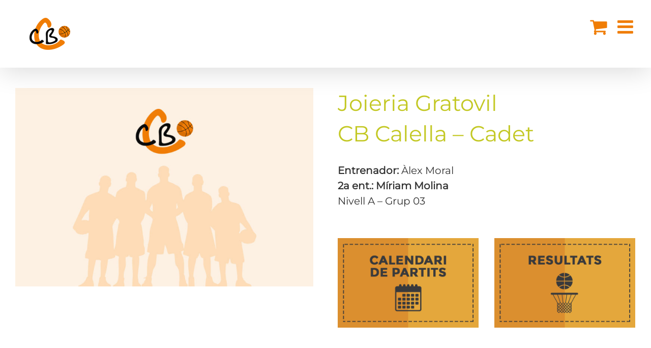

--- FILE ---
content_type: text/html; charset=UTF-8
request_url: https://www.cbcalella.com/equips-20-21/cadet-femeni-20-21/
body_size: 28693
content:
<!DOCTYPE html>
<html class="avada-html-layout-wide avada-html-header-position-top" lang="ca" prefix="og: http://ogp.me/ns# fb: http://ogp.me/ns/fb#">
<head>
	<meta http-equiv="X-UA-Compatible" content="IE=edge" />
	<meta http-equiv="Content-Type" content="text/html; charset=utf-8"/>
	<meta name="viewport" content="width=device-width, initial-scale=1" />
	<meta name='robots' content='index, follow, max-image-preview:large, max-snippet:-1, max-video-preview:-1' />

	<!-- This site is optimized with the Yoast SEO plugin v26.7 - https://yoast.com/wordpress/plugins/seo/ -->
	<title>CB Calella - Cadet femení. Temporada 2020-2021</title>
	<meta name="description" content="Al CB Calella sentim un fort compromís per cuidar adequadament tots els nostres equips, en aquest cas, el cadet femení entrenat per Àlex Moral." />
	<link rel="canonical" href="https://www.cbcalella.com/equips-20-21/cadet-femeni-20-21/" />
	<meta property="og:locale" content="ca_ES" />
	<meta property="og:type" content="article" />
	<meta property="og:title" content="CB Calella - Cadet femení. Temporada 2020-2021" />
	<meta property="og:description" content="Al CB Calella sentim un fort compromís per cuidar adequadament tots els nostres equips, en aquest cas, el cadet femení entrenat per Àlex Moral." />
	<meta property="og:url" content="https://www.cbcalella.com/equips-20-21/cadet-femeni-20-21/" />
	<meta property="og:site_name" content="CB Calella" />
	<meta property="article:publisher" content="https://www.facebook.com/ClubBasquetCalella" />
	<meta property="article:modified_time" content="2021-03-25T12:38:09+00:00" />
	<meta name="twitter:card" content="summary_large_image" />
	<meta name="twitter:site" content="@cbcalella" />
	<meta name="twitter:label1" content="Temps estimat de lectura" />
	<meta name="twitter:data1" content="4 minuts" />
	<script type="application/ld+json" class="yoast-schema-graph">{"@context":"https://schema.org","@graph":[{"@type":"WebPage","@id":"https://www.cbcalella.com/equips-20-21/cadet-femeni-20-21/","url":"https://www.cbcalella.com/equips-20-21/cadet-femeni-20-21/","name":"CB Calella - Cadet femení. Temporada 2020-2021","isPartOf":{"@id":"https://www.cbcalella.com/#website"},"datePublished":"2020-10-10T11:40:06+00:00","dateModified":"2021-03-25T12:38:09+00:00","description":"Al CB Calella sentim un fort compromís per cuidar adequadament tots els nostres equips, en aquest cas, el cadet femení entrenat per Àlex Moral.","breadcrumb":{"@id":"https://www.cbcalella.com/equips-20-21/cadet-femeni-20-21/#breadcrumb"},"inLanguage":"ca","potentialAction":[{"@type":"ReadAction","target":["https://www.cbcalella.com/equips-20-21/cadet-femeni-20-21/"]}]},{"@type":"BreadcrumbList","@id":"https://www.cbcalella.com/equips-20-21/cadet-femeni-20-21/#breadcrumb","itemListElement":[{"@type":"ListItem","position":1,"name":"Portada","item":"https://www.cbcalella.com/"},{"@type":"ListItem","position":2,"name":"Equips 20-21","item":"https://www.cbcalella.com/equips-20-21/"},{"@type":"ListItem","position":3,"name":"Cadet Femení 20-21"}]},{"@type":"WebSite","@id":"https://www.cbcalella.com/#website","url":"https://www.cbcalella.com/","name":"CB Calella","description":"Club Bàsquet Calella","publisher":{"@id":"https://www.cbcalella.com/#organization"},"potentialAction":[{"@type":"SearchAction","target":{"@type":"EntryPoint","urlTemplate":"https://www.cbcalella.com/?s={search_term_string}"},"query-input":{"@type":"PropertyValueSpecification","valueRequired":true,"valueName":"search_term_string"}}],"inLanguage":"ca"},{"@type":"Organization","@id":"https://www.cbcalella.com/#organization","name":"Club Bàsquet Calella","url":"https://www.cbcalella.com/","logo":{"@type":"ImageObject","inLanguage":"ca","@id":"https://www.cbcalella.com/#/schema/logo/image/","url":"https://www.cbcalella.com/wp-content/uploads/2017/09/cbcalella160.png","contentUrl":"https://www.cbcalella.com/wp-content/uploads/2017/09/cbcalella160.png","width":160,"height":126,"caption":"Club Bàsquet Calella"},"image":{"@id":"https://www.cbcalella.com/#/schema/logo/image/"},"sameAs":["https://www.facebook.com/ClubBasquetCalella","https://x.com/cbcalella","https://www.instagram.com/cbcalella_oficial/"]}]}</script>
	<!-- / Yoast SEO plugin. -->



<link rel="alternate" type="application/rss+xml" title="CB Calella &raquo; Canal d&#039;informació" href="https://www.cbcalella.com/feed/" />
<link rel="alternate" type="application/rss+xml" title="CB Calella &raquo; Canal dels comentaris" href="https://www.cbcalella.com/comments/feed/" />
								<link rel="icon" href="https://www.cbcalella.com/wp-content/uploads/2017/09/logo-cbcalella_16x16.png" type="image/png" />
		
					<!-- Apple Touch Icon -->
						<link rel="apple-touch-icon" sizes="180x180" href="https://www.cbcalella.com/wp-content/uploads/2017/09/logo-cbcalella_114x114.png" type="image/png">
		
					<!-- Android Icon -->
						<link rel="icon" sizes="192x192" href="https://www.cbcalella.com/wp-content/uploads/2017/09/logo-cbcalella_57x57.png" type="image/png">
		
					<!-- MS Edge Icon -->
						<meta name="msapplication-TileImage" content="https://www.cbcalella.com/wp-content/uploads/2017/09/logo-cbcalella_72x72.png" type="image/png">
				<link rel="alternate" title="oEmbed (JSON)" type="application/json+oembed" href="https://www.cbcalella.com/wp-json/oembed/1.0/embed?url=https%3A%2F%2Fwww.cbcalella.com%2Fequips-20-21%2Fcadet-femeni-20-21%2F" />
<link rel="alternate" title="oEmbed (XML)" type="text/xml+oembed" href="https://www.cbcalella.com/wp-json/oembed/1.0/embed?url=https%3A%2F%2Fwww.cbcalella.com%2Fequips-20-21%2Fcadet-femeni-20-21%2F&#038;format=xml" />
					<meta name="description" content="Joieria Gratovil
CB Calella - Cadet 
Entrenador: Àlex Moral
2a ent.: Míriam Molina
Nivell A - Grup 03                 
Les notícies del cadet femení"/>
				
		<meta property="og:locale" content="ca_ES"/>
		<meta property="og:type" content="article"/>
		<meta property="og:site_name" content="CB Calella"/>
		<meta property="og:title" content="CB Calella - Cadet femení. Temporada 2020-2021"/>
				<meta property="og:description" content="Joieria Gratovil
CB Calella - Cadet 
Entrenador: Àlex Moral
2a ent.: Míriam Molina
Nivell A - Grup 03                 
Les notícies del cadet femení"/>
				<meta property="og:url" content="https://www.cbcalella.com/equips-20-21/cadet-femeni-20-21/"/>
													<meta property="article:modified_time" content="2021-03-25T12:38:09+01:00"/>
											<meta property="og:image" content="https://www.cbcalella.com/wp-content/uploads/2017/07/cbcalella-v2-h90.png"/>
		<meta property="og:image:width" content="123"/>
		<meta property="og:image:height" content="90"/>
		<meta property="og:image:type" content="image/png"/>
				<style id='wp-img-auto-sizes-contain-inline-css' type='text/css'>
img:is([sizes=auto i],[sizes^="auto," i]){contain-intrinsic-size:3000px 1500px}
/*# sourceURL=wp-img-auto-sizes-contain-inline-css */
</style>
<link data-minify="1" rel='stylesheet' id='formidable-css' href='https://www.cbcalella.com/wp-content/cache/min/1/wp-content/plugins/formidable/css/formidableforms.css?ver=1768239222' type='text/css' media='all' />
<link rel='stylesheet' id='sbi_styles-css' href='https://www.cbcalella.com/wp-content/plugins/instagram-feed/css/sbi-styles.min.css?ver=6.10.0' type='text/css' media='all' />
<style id='wp-emoji-styles-inline-css' type='text/css'>

	img.wp-smiley, img.emoji {
		display: inline !important;
		border: none !important;
		box-shadow: none !important;
		height: 1em !important;
		width: 1em !important;
		margin: 0 0.07em !important;
		vertical-align: -0.1em !important;
		background: none !important;
		padding: 0 !important;
	}
/*# sourceURL=wp-emoji-styles-inline-css */
</style>
<link data-minify="1" rel='stylesheet' id='formidable_shortcode_css-css' href='https://www.cbcalella.com/wp-content/cache/min/1/wp-content/plugins/formidablepro-2-pdf/css/style.css?ver=1768239222' type='text/css' media='all' />
<style id='woocommerce-inline-inline-css' type='text/css'>
.woocommerce form .form-row .required { visibility: visible; }
/*# sourceURL=woocommerce-inline-inline-css */
</style>
<link rel='stylesheet' id='woo-variation-swatches-css' href='https://www.cbcalella.com/wp-content/plugins/woo-variation-swatches/assets/css/frontend.min.css?ver=1764058644' type='text/css' media='all' />
<style id='woo-variation-swatches-inline-css' type='text/css'>
:root {
--wvs-tick:url("data:image/svg+xml;utf8,%3Csvg filter='drop-shadow(0px 0px 2px rgb(0 0 0 / .8))' xmlns='http://www.w3.org/2000/svg'  viewBox='0 0 30 30'%3E%3Cpath fill='none' stroke='%23ffffff' stroke-linecap='round' stroke-linejoin='round' stroke-width='4' d='M4 16L11 23 27 7'/%3E%3C/svg%3E");

--wvs-cross:url("data:image/svg+xml;utf8,%3Csvg filter='drop-shadow(0px 0px 5px rgb(255 255 255 / .6))' xmlns='http://www.w3.org/2000/svg' width='72px' height='72px' viewBox='0 0 24 24'%3E%3Cpath fill='none' stroke='%23ff0000' stroke-linecap='round' stroke-width='0.6' d='M5 5L19 19M19 5L5 19'/%3E%3C/svg%3E");
--wvs-single-product-item-width:40px;
--wvs-single-product-item-height:40px;
--wvs-single-product-item-font-size:16px}
/*# sourceURL=woo-variation-swatches-inline-css */
</style>
<style id='wcw-inlinecss-inline-css' type='text/css'>
 .widget_wpcategorieswidget ul.children{display:none;} .widget_wp_categories_widget{background:#fff; position:relative;}.widget_wp_categories_widget h2,.widget_wpcategorieswidget h2{color:#4a5f6d;font-size:20px;font-weight:400;margin:0 0 25px;line-height:24px;text-transform:uppercase}.widget_wp_categories_widget ul li,.widget_wpcategorieswidget ul li{font-size: 16px; margin: 0px; border-bottom: 1px dashed #f0f0f0; position: relative; list-style-type: none; line-height: 35px;}.widget_wp_categories_widget ul li:last-child,.widget_wpcategorieswidget ul li:last-child{border:none;}.widget_wp_categories_widget ul li a,.widget_wpcategorieswidget ul li a{display:inline-block;color:#007acc;transition:all .5s ease;-webkit-transition:all .5s ease;-ms-transition:all .5s ease;-moz-transition:all .5s ease;text-decoration:none;}.widget_wp_categories_widget ul li a:hover,.widget_wp_categories_widget ul li.active-cat a,.widget_wp_categories_widget ul li.active-cat span.post-count,.widget_wpcategorieswidget ul li a:hover,.widget_wpcategorieswidget ul li.active-cat a,.widget_wpcategorieswidget ul li.active-cat span.post-count{color:#ee546c}.widget_wp_categories_widget ul li span.post-count,.widget_wpcategorieswidget ul li span.post-count{height: 30px; min-width: 35px; text-align: center; background: #fff; color: #605f5f; border-radius: 5px; box-shadow: inset 2px 1px 3px rgba(0, 122, 204,.1); top: 0px; float: right; margin-top: 2px;}li.cat-item.cat-have-child > span.post-count{float:inherit;}li.cat-item.cat-item-7.cat-have-child { background: #f8f9fa; }li.cat-item.cat-have-child > span.post-count:before { content: "("; }li.cat-item.cat-have-child > span.post-count:after { content: ")"; }.cat-have-child.open-m-menu ul.children li { border-top: 1px solid #d8d8d8;border-bottom:none;}li.cat-item.cat-have-child:after{ position: absolute; right: 8px; top: 8px; background-image: url([data-uri]); content: ""; width: 18px; height: 18px;transform: rotate(270deg);}ul.children li.cat-item.cat-have-child:after{content:"";background-image: none;}.cat-have-child ul.children {display: none; z-index: 9; width: auto; position: relative; margin: 0px; padding: 0px; margin-top: 0px; padding-top: 10px; padding-bottom: 10px; list-style: none; text-align: left; background:  #f8f9fa; padding-left: 5px;}.widget_wp_categories_widget ul li ul.children li,.widget_wpcategorieswidget ul li ul.children li { border-bottom: 1px solid #fff; padding-right: 5px; }.cat-have-child.open-m-menu ul.children{display:block;}li.cat-item.cat-have-child.open-m-menu:after{transform: rotate(0deg);}.widget_wp_categories_widget > li.product_cat,.widget_wpcategorieswidget > li.product_cat {list-style: none;}.widget_wp_categories_widget > ul,.widget_wpcategorieswidget > ul {padding: 0px;}.widget_wp_categories_widget > ul li ul ,.widget_wpcategorieswidget > ul li ul {padding-left: 15px;} .wcwpro-list{padding: 0 15px;}
/*# sourceURL=wcw-inlinecss-inline-css */
</style>
<link data-minify="1" rel='stylesheet' id='fusion-dynamic-css-css' href='https://www.cbcalella.com/wp-content/cache/min/1/wp-content/uploads/fusion-styles/817203013f9ffe983616cb63c50bd7f4.min.css?ver=1768239223' type='text/css' media='all' />
<script type="text/javascript" src="https://www.cbcalella.com/wp-includes/js/jquery/jquery.min.js?ver=3.7.1" id="jquery-core-js"></script>
<script type="text/javascript" id="jquery-core-js-after">
/* <![CDATA[ */
jQuery(document).ready(function($){ jQuery('li.cat-item:has(ul.children)').addClass('cat-have-child'); jQuery('.cat-have-child').removeClass('open-m-menu');jQuery('li.cat-have-child > a').click(function(){window.location.href=jQuery(this).attr('href');return false;});jQuery('li.cat-have-child').click(function(){

		var li_parentdiv = jQuery(this).parent().parent().parent().attr('class');
			if(jQuery(this).hasClass('open-m-menu')){jQuery('.cat-have-child').removeClass('open-m-menu');}else{jQuery('.cat-have-child').removeClass('open-m-menu');jQuery(this).addClass('open-m-menu');}});});
//# sourceURL=jquery-core-js-after
/* ]]> */
</script>
<script type="text/javascript" src="https://www.cbcalella.com/wp-includes/js/jquery/jquery-migrate.min.js?ver=3.4.1" id="jquery-migrate-js"></script>
<script type="text/javascript" src="//www.cbcalella.com/wp-content/plugins/revslider/sr6/assets/js/rbtools.min.js?ver=6.7.40" async id="tp-tools-js"></script>
<script type="text/javascript" src="//www.cbcalella.com/wp-content/plugins/revslider/sr6/assets/js/rs6.min.js?ver=6.7.40" async id="revmin-js"></script>
<script type="text/javascript" src="https://www.cbcalella.com/wp-content/plugins/woocommerce/assets/js/jquery-blockui/jquery.blockUI.min.js?ver=2.7.0-wc.10.4.3" id="wc-jquery-blockui-js" data-wp-strategy="defer"></script>
<script type="text/javascript" id="wc-add-to-cart-js-extra">
/* <![CDATA[ */
var wc_add_to_cart_params = {"ajax_url":"/wp-admin/admin-ajax.php","wc_ajax_url":"/?wc-ajax=%%endpoint%%","i18n_view_cart":"Visualitza la cistella","cart_url":"https://www.cbcalella.com/cistella/","is_cart":"","cart_redirect_after_add":"yes"};
//# sourceURL=wc-add-to-cart-js-extra
/* ]]> */
</script>
<script type="text/javascript" src="https://www.cbcalella.com/wp-content/plugins/woocommerce/assets/js/frontend/add-to-cart.min.js?ver=10.4.3" id="wc-add-to-cart-js" defer="defer" data-wp-strategy="defer"></script>
<script type="text/javascript" src="https://www.cbcalella.com/wp-content/plugins/woocommerce/assets/js/js-cookie/js.cookie.min.js?ver=2.1.4-wc.10.4.3" id="wc-js-cookie-js" defer="defer" data-wp-strategy="defer"></script>
<script type="text/javascript" id="woocommerce-js-extra">
/* <![CDATA[ */
var woocommerce_params = {"ajax_url":"/wp-admin/admin-ajax.php","wc_ajax_url":"/?wc-ajax=%%endpoint%%","i18n_password_show":"Mostra la contrasenya","i18n_password_hide":"Amaga la contrasenya"};
//# sourceURL=woocommerce-js-extra
/* ]]> */
</script>
<script type="text/javascript" src="https://www.cbcalella.com/wp-content/plugins/woocommerce/assets/js/frontend/woocommerce.min.js?ver=10.4.3" id="woocommerce-js" defer="defer" data-wp-strategy="defer"></script>
<link rel="https://api.w.org/" href="https://www.cbcalella.com/wp-json/" /><link rel="alternate" title="JSON" type="application/json" href="https://www.cbcalella.com/wp-json/wp/v2/pages/28003" /><link rel="EditURI" type="application/rsd+xml" title="RSD" href="https://www.cbcalella.com/xmlrpc.php?rsd" />
<meta name="generator" content="WordPress 6.9" />
<meta name="generator" content="WooCommerce 10.4.3" />
<link rel='shortlink' href='https://www.cbcalella.com/?p=28003' />
<script>document.documentElement.className += " js";</script>
<style type="text/css" id="css-fb-visibility">@media screen and (max-width: 640px){.fusion-no-small-visibility{display:none !important;}body .sm-text-align-center{text-align:center !important;}body .sm-text-align-left{text-align:left !important;}body .sm-text-align-right{text-align:right !important;}body .sm-text-align-justify{text-align:justify !important;}body .sm-flex-align-center{justify-content:center !important;}body .sm-flex-align-flex-start{justify-content:flex-start !important;}body .sm-flex-align-flex-end{justify-content:flex-end !important;}body .sm-mx-auto{margin-left:auto !important;margin-right:auto !important;}body .sm-ml-auto{margin-left:auto !important;}body .sm-mr-auto{margin-right:auto !important;}body .fusion-absolute-position-small{position:absolute;width:100%;}.awb-sticky.awb-sticky-small{ position: sticky; top: var(--awb-sticky-offset,0); }}@media screen and (min-width: 641px) and (max-width: 1024px){.fusion-no-medium-visibility{display:none !important;}body .md-text-align-center{text-align:center !important;}body .md-text-align-left{text-align:left !important;}body .md-text-align-right{text-align:right !important;}body .md-text-align-justify{text-align:justify !important;}body .md-flex-align-center{justify-content:center !important;}body .md-flex-align-flex-start{justify-content:flex-start !important;}body .md-flex-align-flex-end{justify-content:flex-end !important;}body .md-mx-auto{margin-left:auto !important;margin-right:auto !important;}body .md-ml-auto{margin-left:auto !important;}body .md-mr-auto{margin-right:auto !important;}body .fusion-absolute-position-medium{position:absolute;width:100%;}.awb-sticky.awb-sticky-medium{ position: sticky; top: var(--awb-sticky-offset,0); }}@media screen and (min-width: 1025px){.fusion-no-large-visibility{display:none !important;}body .lg-text-align-center{text-align:center !important;}body .lg-text-align-left{text-align:left !important;}body .lg-text-align-right{text-align:right !important;}body .lg-text-align-justify{text-align:justify !important;}body .lg-flex-align-center{justify-content:center !important;}body .lg-flex-align-flex-start{justify-content:flex-start !important;}body .lg-flex-align-flex-end{justify-content:flex-end !important;}body .lg-mx-auto{margin-left:auto !important;margin-right:auto !important;}body .lg-ml-auto{margin-left:auto !important;}body .lg-mr-auto{margin-right:auto !important;}body .fusion-absolute-position-large{position:absolute;width:100%;}.awb-sticky.awb-sticky-large{ position: sticky; top: var(--awb-sticky-offset,0); }}</style>	<noscript><style>.woocommerce-product-gallery{ opacity: 1 !important; }</style></noscript>
	<meta name="generator" content="Powered by Slider Revolution 6.7.40 - responsive, Mobile-Friendly Slider Plugin for WordPress with comfortable drag and drop interface." />
<script>function setREVStartSize(e){
			//window.requestAnimationFrame(function() {
				window.RSIW = window.RSIW===undefined ? window.innerWidth : window.RSIW;
				window.RSIH = window.RSIH===undefined ? window.innerHeight : window.RSIH;
				try {
					var pw = document.getElementById(e.c).parentNode.offsetWidth,
						newh;
					pw = pw===0 || isNaN(pw) || (e.l=="fullwidth" || e.layout=="fullwidth") ? window.RSIW : pw;
					e.tabw = e.tabw===undefined ? 0 : parseInt(e.tabw);
					e.thumbw = e.thumbw===undefined ? 0 : parseInt(e.thumbw);
					e.tabh = e.tabh===undefined ? 0 : parseInt(e.tabh);
					e.thumbh = e.thumbh===undefined ? 0 : parseInt(e.thumbh);
					e.tabhide = e.tabhide===undefined ? 0 : parseInt(e.tabhide);
					e.thumbhide = e.thumbhide===undefined ? 0 : parseInt(e.thumbhide);
					e.mh = e.mh===undefined || e.mh=="" || e.mh==="auto" ? 0 : parseInt(e.mh,0);
					if(e.layout==="fullscreen" || e.l==="fullscreen")
						newh = Math.max(e.mh,window.RSIH);
					else{
						e.gw = Array.isArray(e.gw) ? e.gw : [e.gw];
						for (var i in e.rl) if (e.gw[i]===undefined || e.gw[i]===0) e.gw[i] = e.gw[i-1];
						e.gh = e.el===undefined || e.el==="" || (Array.isArray(e.el) && e.el.length==0)? e.gh : e.el;
						e.gh = Array.isArray(e.gh) ? e.gh : [e.gh];
						for (var i in e.rl) if (e.gh[i]===undefined || e.gh[i]===0) e.gh[i] = e.gh[i-1];
											
						var nl = new Array(e.rl.length),
							ix = 0,
							sl;
						e.tabw = e.tabhide>=pw ? 0 : e.tabw;
						e.thumbw = e.thumbhide>=pw ? 0 : e.thumbw;
						e.tabh = e.tabhide>=pw ? 0 : e.tabh;
						e.thumbh = e.thumbhide>=pw ? 0 : e.thumbh;
						for (var i in e.rl) nl[i] = e.rl[i]<window.RSIW ? 0 : e.rl[i];
						sl = nl[0];
						for (var i in nl) if (sl>nl[i] && nl[i]>0) { sl = nl[i]; ix=i;}
						var m = pw>(e.gw[ix]+e.tabw+e.thumbw) ? 1 : (pw-(e.tabw+e.thumbw)) / (e.gw[ix]);
						newh =  (e.gh[ix] * m) + (e.tabh + e.thumbh);
					}
					var el = document.getElementById(e.c);
					if (el!==null && el) el.style.height = newh+"px";
					el = document.getElementById(e.c+"_wrapper");
					if (el!==null && el) {
						el.style.height = newh+"px";
						el.style.display = "block";
					}
				} catch(e){
					console.log("Failure at Presize of Slider:" + e)
				}
			//});
		  };</script>
		<script type="text/javascript">
			var doc = document.documentElement;
			doc.setAttribute( 'data-useragent', navigator.userAgent );
		</script>
		<!-- Google tag (gtag.js) -->
<script async src="https://www.googletagmanager.com/gtag/js?id=G-KXT3DBQJE5"></script>
<script>
  window.dataLayer = window.dataLayer || [];
  function gtag(){dataLayer.push(arguments);}
  gtag('js', new Date());

  gtag('config', 'G-KXT3DBQJE5');
</script><noscript><style id="rocket-lazyload-nojs-css">.rll-youtube-player, [data-lazy-src]{display:none !important;}</style></noscript>
	<script>
/*jQuery( document ).ready(function() {                		  
	jQuery(".single_add_to_cart_button").click(function() {				
	var setmanes=jQuery('#tmcp_select_1').val();
	if (setmanes.toLowerCase().indexOf("setmanes") >= 0){
	var s = setmanes.split(' ');
	var numberOfChecked = jQuery('input:checkbox:checked').length;
	if(s[0]==numberOfChecked){
	    //alert(s[0]);
	    return true;
	}else{					
	alert("No has seleccionat correctament les setmanes.");
	return false;
	}         
	}	
	})
	;});*/
</script><link data-minify="1" rel='stylesheet' id='wc-blocks-style-css' href='https://www.cbcalella.com/wp-content/cache/min/1/wp-content/plugins/woocommerce/assets/client/blocks/wc-blocks.css?ver=1768239223' type='text/css' media='all' />
<style id='global-styles-inline-css' type='text/css'>
:root{--wp--preset--aspect-ratio--square: 1;--wp--preset--aspect-ratio--4-3: 4/3;--wp--preset--aspect-ratio--3-4: 3/4;--wp--preset--aspect-ratio--3-2: 3/2;--wp--preset--aspect-ratio--2-3: 2/3;--wp--preset--aspect-ratio--16-9: 16/9;--wp--preset--aspect-ratio--9-16: 9/16;--wp--preset--color--black: #000000;--wp--preset--color--cyan-bluish-gray: #abb8c3;--wp--preset--color--white: #ffffff;--wp--preset--color--pale-pink: #f78da7;--wp--preset--color--vivid-red: #cf2e2e;--wp--preset--color--luminous-vivid-orange: #ff6900;--wp--preset--color--luminous-vivid-amber: #fcb900;--wp--preset--color--light-green-cyan: #7bdcb5;--wp--preset--color--vivid-green-cyan: #00d084;--wp--preset--color--pale-cyan-blue: #8ed1fc;--wp--preset--color--vivid-cyan-blue: #0693e3;--wp--preset--color--vivid-purple: #9b51e0;--wp--preset--color--awb-color-1: rgba(255,255,255,1);--wp--preset--color--awb-color-2: rgba(246,246,246,1);--wp--preset--color--awb-color-3: rgba(224,222,222,1);--wp--preset--color--awb-color-4: rgba(160,206,78,1);--wp--preset--color--awb-color-5: rgba(240,125,5,1);--wp--preset--color--awb-color-6: rgba(116,116,116,1);--wp--preset--color--awb-color-7: rgba(63,127,63,1);--wp--preset--color--awb-color-8: rgba(51,51,51,1);--wp--preset--color--awb-color-custom-10: rgba(249,249,249,1);--wp--preset--color--awb-color-custom-11: rgba(235,234,234,1);--wp--preset--color--awb-color-custom-12: rgba(54,56,57,1);--wp--preset--color--awb-color-custom-13: rgba(251,163,70,1);--wp--preset--color--awb-color-custom-14: rgba(252,252,252,1);--wp--preset--color--awb-color-custom-15: rgba(229,229,229,1);--wp--preset--color--awb-color-custom-16: rgba(0,0,0,1);--wp--preset--gradient--vivid-cyan-blue-to-vivid-purple: linear-gradient(135deg,rgb(6,147,227) 0%,rgb(155,81,224) 100%);--wp--preset--gradient--light-green-cyan-to-vivid-green-cyan: linear-gradient(135deg,rgb(122,220,180) 0%,rgb(0,208,130) 100%);--wp--preset--gradient--luminous-vivid-amber-to-luminous-vivid-orange: linear-gradient(135deg,rgb(252,185,0) 0%,rgb(255,105,0) 100%);--wp--preset--gradient--luminous-vivid-orange-to-vivid-red: linear-gradient(135deg,rgb(255,105,0) 0%,rgb(207,46,46) 100%);--wp--preset--gradient--very-light-gray-to-cyan-bluish-gray: linear-gradient(135deg,rgb(238,238,238) 0%,rgb(169,184,195) 100%);--wp--preset--gradient--cool-to-warm-spectrum: linear-gradient(135deg,rgb(74,234,220) 0%,rgb(151,120,209) 20%,rgb(207,42,186) 40%,rgb(238,44,130) 60%,rgb(251,105,98) 80%,rgb(254,248,76) 100%);--wp--preset--gradient--blush-light-purple: linear-gradient(135deg,rgb(255,206,236) 0%,rgb(152,150,240) 100%);--wp--preset--gradient--blush-bordeaux: linear-gradient(135deg,rgb(254,205,165) 0%,rgb(254,45,45) 50%,rgb(107,0,62) 100%);--wp--preset--gradient--luminous-dusk: linear-gradient(135deg,rgb(255,203,112) 0%,rgb(199,81,192) 50%,rgb(65,88,208) 100%);--wp--preset--gradient--pale-ocean: linear-gradient(135deg,rgb(255,245,203) 0%,rgb(182,227,212) 50%,rgb(51,167,181) 100%);--wp--preset--gradient--electric-grass: linear-gradient(135deg,rgb(202,248,128) 0%,rgb(113,206,126) 100%);--wp--preset--gradient--midnight: linear-gradient(135deg,rgb(2,3,129) 0%,rgb(40,116,252) 100%);--wp--preset--font-size--small: 12px;--wp--preset--font-size--medium: 20px;--wp--preset--font-size--large: 24px;--wp--preset--font-size--x-large: 42px;--wp--preset--font-size--normal: 16px;--wp--preset--font-size--xlarge: 32px;--wp--preset--font-size--huge: 48px;--wp--preset--spacing--20: 0.44rem;--wp--preset--spacing--30: 0.67rem;--wp--preset--spacing--40: 1rem;--wp--preset--spacing--50: 1.5rem;--wp--preset--spacing--60: 2.25rem;--wp--preset--spacing--70: 3.38rem;--wp--preset--spacing--80: 5.06rem;--wp--preset--shadow--natural: 6px 6px 9px rgba(0, 0, 0, 0.2);--wp--preset--shadow--deep: 12px 12px 50px rgba(0, 0, 0, 0.4);--wp--preset--shadow--sharp: 6px 6px 0px rgba(0, 0, 0, 0.2);--wp--preset--shadow--outlined: 6px 6px 0px -3px rgb(255, 255, 255), 6px 6px rgb(0, 0, 0);--wp--preset--shadow--crisp: 6px 6px 0px rgb(0, 0, 0);}:where(.is-layout-flex){gap: 0.5em;}:where(.is-layout-grid){gap: 0.5em;}body .is-layout-flex{display: flex;}.is-layout-flex{flex-wrap: wrap;align-items: center;}.is-layout-flex > :is(*, div){margin: 0;}body .is-layout-grid{display: grid;}.is-layout-grid > :is(*, div){margin: 0;}:where(.wp-block-columns.is-layout-flex){gap: 2em;}:where(.wp-block-columns.is-layout-grid){gap: 2em;}:where(.wp-block-post-template.is-layout-flex){gap: 1.25em;}:where(.wp-block-post-template.is-layout-grid){gap: 1.25em;}.has-black-color{color: var(--wp--preset--color--black) !important;}.has-cyan-bluish-gray-color{color: var(--wp--preset--color--cyan-bluish-gray) !important;}.has-white-color{color: var(--wp--preset--color--white) !important;}.has-pale-pink-color{color: var(--wp--preset--color--pale-pink) !important;}.has-vivid-red-color{color: var(--wp--preset--color--vivid-red) !important;}.has-luminous-vivid-orange-color{color: var(--wp--preset--color--luminous-vivid-orange) !important;}.has-luminous-vivid-amber-color{color: var(--wp--preset--color--luminous-vivid-amber) !important;}.has-light-green-cyan-color{color: var(--wp--preset--color--light-green-cyan) !important;}.has-vivid-green-cyan-color{color: var(--wp--preset--color--vivid-green-cyan) !important;}.has-pale-cyan-blue-color{color: var(--wp--preset--color--pale-cyan-blue) !important;}.has-vivid-cyan-blue-color{color: var(--wp--preset--color--vivid-cyan-blue) !important;}.has-vivid-purple-color{color: var(--wp--preset--color--vivid-purple) !important;}.has-black-background-color{background-color: var(--wp--preset--color--black) !important;}.has-cyan-bluish-gray-background-color{background-color: var(--wp--preset--color--cyan-bluish-gray) !important;}.has-white-background-color{background-color: var(--wp--preset--color--white) !important;}.has-pale-pink-background-color{background-color: var(--wp--preset--color--pale-pink) !important;}.has-vivid-red-background-color{background-color: var(--wp--preset--color--vivid-red) !important;}.has-luminous-vivid-orange-background-color{background-color: var(--wp--preset--color--luminous-vivid-orange) !important;}.has-luminous-vivid-amber-background-color{background-color: var(--wp--preset--color--luminous-vivid-amber) !important;}.has-light-green-cyan-background-color{background-color: var(--wp--preset--color--light-green-cyan) !important;}.has-vivid-green-cyan-background-color{background-color: var(--wp--preset--color--vivid-green-cyan) !important;}.has-pale-cyan-blue-background-color{background-color: var(--wp--preset--color--pale-cyan-blue) !important;}.has-vivid-cyan-blue-background-color{background-color: var(--wp--preset--color--vivid-cyan-blue) !important;}.has-vivid-purple-background-color{background-color: var(--wp--preset--color--vivid-purple) !important;}.has-black-border-color{border-color: var(--wp--preset--color--black) !important;}.has-cyan-bluish-gray-border-color{border-color: var(--wp--preset--color--cyan-bluish-gray) !important;}.has-white-border-color{border-color: var(--wp--preset--color--white) !important;}.has-pale-pink-border-color{border-color: var(--wp--preset--color--pale-pink) !important;}.has-vivid-red-border-color{border-color: var(--wp--preset--color--vivid-red) !important;}.has-luminous-vivid-orange-border-color{border-color: var(--wp--preset--color--luminous-vivid-orange) !important;}.has-luminous-vivid-amber-border-color{border-color: var(--wp--preset--color--luminous-vivid-amber) !important;}.has-light-green-cyan-border-color{border-color: var(--wp--preset--color--light-green-cyan) !important;}.has-vivid-green-cyan-border-color{border-color: var(--wp--preset--color--vivid-green-cyan) !important;}.has-pale-cyan-blue-border-color{border-color: var(--wp--preset--color--pale-cyan-blue) !important;}.has-vivid-cyan-blue-border-color{border-color: var(--wp--preset--color--vivid-cyan-blue) !important;}.has-vivid-purple-border-color{border-color: var(--wp--preset--color--vivid-purple) !important;}.has-vivid-cyan-blue-to-vivid-purple-gradient-background{background: var(--wp--preset--gradient--vivid-cyan-blue-to-vivid-purple) !important;}.has-light-green-cyan-to-vivid-green-cyan-gradient-background{background: var(--wp--preset--gradient--light-green-cyan-to-vivid-green-cyan) !important;}.has-luminous-vivid-amber-to-luminous-vivid-orange-gradient-background{background: var(--wp--preset--gradient--luminous-vivid-amber-to-luminous-vivid-orange) !important;}.has-luminous-vivid-orange-to-vivid-red-gradient-background{background: var(--wp--preset--gradient--luminous-vivid-orange-to-vivid-red) !important;}.has-very-light-gray-to-cyan-bluish-gray-gradient-background{background: var(--wp--preset--gradient--very-light-gray-to-cyan-bluish-gray) !important;}.has-cool-to-warm-spectrum-gradient-background{background: var(--wp--preset--gradient--cool-to-warm-spectrum) !important;}.has-blush-light-purple-gradient-background{background: var(--wp--preset--gradient--blush-light-purple) !important;}.has-blush-bordeaux-gradient-background{background: var(--wp--preset--gradient--blush-bordeaux) !important;}.has-luminous-dusk-gradient-background{background: var(--wp--preset--gradient--luminous-dusk) !important;}.has-pale-ocean-gradient-background{background: var(--wp--preset--gradient--pale-ocean) !important;}.has-electric-grass-gradient-background{background: var(--wp--preset--gradient--electric-grass) !important;}.has-midnight-gradient-background{background: var(--wp--preset--gradient--midnight) !important;}.has-small-font-size{font-size: var(--wp--preset--font-size--small) !important;}.has-medium-font-size{font-size: var(--wp--preset--font-size--medium) !important;}.has-large-font-size{font-size: var(--wp--preset--font-size--large) !important;}.has-x-large-font-size{font-size: var(--wp--preset--font-size--x-large) !important;}
/*# sourceURL=global-styles-inline-css */
</style>
<style id='wp-block-library-inline-css' type='text/css'>
:root{--wp-block-synced-color:#7a00df;--wp-block-synced-color--rgb:122,0,223;--wp-bound-block-color:var(--wp-block-synced-color);--wp-editor-canvas-background:#ddd;--wp-admin-theme-color:#007cba;--wp-admin-theme-color--rgb:0,124,186;--wp-admin-theme-color-darker-10:#006ba1;--wp-admin-theme-color-darker-10--rgb:0,107,160.5;--wp-admin-theme-color-darker-20:#005a87;--wp-admin-theme-color-darker-20--rgb:0,90,135;--wp-admin-border-width-focus:2px}@media (min-resolution:192dpi){:root{--wp-admin-border-width-focus:1.5px}}.wp-element-button{cursor:pointer}:root .has-very-light-gray-background-color{background-color:#eee}:root .has-very-dark-gray-background-color{background-color:#313131}:root .has-very-light-gray-color{color:#eee}:root .has-very-dark-gray-color{color:#313131}:root .has-vivid-green-cyan-to-vivid-cyan-blue-gradient-background{background:linear-gradient(135deg,#00d084,#0693e3)}:root .has-purple-crush-gradient-background{background:linear-gradient(135deg,#34e2e4,#4721fb 50%,#ab1dfe)}:root .has-hazy-dawn-gradient-background{background:linear-gradient(135deg,#faaca8,#dad0ec)}:root .has-subdued-olive-gradient-background{background:linear-gradient(135deg,#fafae1,#67a671)}:root .has-atomic-cream-gradient-background{background:linear-gradient(135deg,#fdd79a,#004a59)}:root .has-nightshade-gradient-background{background:linear-gradient(135deg,#330968,#31cdcf)}:root .has-midnight-gradient-background{background:linear-gradient(135deg,#020381,#2874fc)}:root{--wp--preset--font-size--normal:16px;--wp--preset--font-size--huge:42px}.has-regular-font-size{font-size:1em}.has-larger-font-size{font-size:2.625em}.has-normal-font-size{font-size:var(--wp--preset--font-size--normal)}.has-huge-font-size{font-size:var(--wp--preset--font-size--huge)}.has-text-align-center{text-align:center}.has-text-align-left{text-align:left}.has-text-align-right{text-align:right}.has-fit-text{white-space:nowrap!important}#end-resizable-editor-section{display:none}.aligncenter{clear:both}.items-justified-left{justify-content:flex-start}.items-justified-center{justify-content:center}.items-justified-right{justify-content:flex-end}.items-justified-space-between{justify-content:space-between}.screen-reader-text{border:0;clip-path:inset(50%);height:1px;margin:-1px;overflow:hidden;padding:0;position:absolute;width:1px;word-wrap:normal!important}.screen-reader-text:focus{background-color:#ddd;clip-path:none;color:#444;display:block;font-size:1em;height:auto;left:5px;line-height:normal;padding:15px 23px 14px;text-decoration:none;top:5px;width:auto;z-index:100000}html :where(.has-border-color){border-style:solid}html :where([style*=border-top-color]){border-top-style:solid}html :where([style*=border-right-color]){border-right-style:solid}html :where([style*=border-bottom-color]){border-bottom-style:solid}html :where([style*=border-left-color]){border-left-style:solid}html :where([style*=border-width]){border-style:solid}html :where([style*=border-top-width]){border-top-style:solid}html :where([style*=border-right-width]){border-right-style:solid}html :where([style*=border-bottom-width]){border-bottom-style:solid}html :where([style*=border-left-width]){border-left-style:solid}html :where(img[class*=wp-image-]){height:auto;max-width:100%}:where(figure){margin:0 0 1em}html :where(.is-position-sticky){--wp-admin--admin-bar--position-offset:var(--wp-admin--admin-bar--height,0px)}@media screen and (max-width:600px){html :where(.is-position-sticky){--wp-admin--admin-bar--position-offset:0px}}
/*wp_block_styles_on_demand_placeholder:6975219f1ac32*/
/*# sourceURL=wp-block-library-inline-css */
</style>
<style id='wp-block-library-theme-inline-css' type='text/css'>
.wp-block-audio :where(figcaption){color:#555;font-size:13px;text-align:center}.is-dark-theme .wp-block-audio :where(figcaption){color:#ffffffa6}.wp-block-audio{margin:0 0 1em}.wp-block-code{border:1px solid #ccc;border-radius:4px;font-family:Menlo,Consolas,monaco,monospace;padding:.8em 1em}.wp-block-embed :where(figcaption){color:#555;font-size:13px;text-align:center}.is-dark-theme .wp-block-embed :where(figcaption){color:#ffffffa6}.wp-block-embed{margin:0 0 1em}.blocks-gallery-caption{color:#555;font-size:13px;text-align:center}.is-dark-theme .blocks-gallery-caption{color:#ffffffa6}:root :where(.wp-block-image figcaption){color:#555;font-size:13px;text-align:center}.is-dark-theme :root :where(.wp-block-image figcaption){color:#ffffffa6}.wp-block-image{margin:0 0 1em}.wp-block-pullquote{border-bottom:4px solid;border-top:4px solid;color:currentColor;margin-bottom:1.75em}.wp-block-pullquote :where(cite),.wp-block-pullquote :where(footer),.wp-block-pullquote__citation{color:currentColor;font-size:.8125em;font-style:normal;text-transform:uppercase}.wp-block-quote{border-left:.25em solid;margin:0 0 1.75em;padding-left:1em}.wp-block-quote cite,.wp-block-quote footer{color:currentColor;font-size:.8125em;font-style:normal;position:relative}.wp-block-quote:where(.has-text-align-right){border-left:none;border-right:.25em solid;padding-left:0;padding-right:1em}.wp-block-quote:where(.has-text-align-center){border:none;padding-left:0}.wp-block-quote.is-large,.wp-block-quote.is-style-large,.wp-block-quote:where(.is-style-plain){border:none}.wp-block-search .wp-block-search__label{font-weight:700}.wp-block-search__button{border:1px solid #ccc;padding:.375em .625em}:where(.wp-block-group.has-background){padding:1.25em 2.375em}.wp-block-separator.has-css-opacity{opacity:.4}.wp-block-separator{border:none;border-bottom:2px solid;margin-left:auto;margin-right:auto}.wp-block-separator.has-alpha-channel-opacity{opacity:1}.wp-block-separator:not(.is-style-wide):not(.is-style-dots){width:100px}.wp-block-separator.has-background:not(.is-style-dots){border-bottom:none;height:1px}.wp-block-separator.has-background:not(.is-style-wide):not(.is-style-dots){height:2px}.wp-block-table{margin:0 0 1em}.wp-block-table td,.wp-block-table th{word-break:normal}.wp-block-table :where(figcaption){color:#555;font-size:13px;text-align:center}.is-dark-theme .wp-block-table :where(figcaption){color:#ffffffa6}.wp-block-video :where(figcaption){color:#555;font-size:13px;text-align:center}.is-dark-theme .wp-block-video :where(figcaption){color:#ffffffa6}.wp-block-video{margin:0 0 1em}:root :where(.wp-block-template-part.has-background){margin-bottom:0;margin-top:0;padding:1.25em 2.375em}
/*# sourceURL=/wp-includes/css/dist/block-library/theme.min.css */
</style>
<style id='classic-theme-styles-inline-css' type='text/css'>
/*! This file is auto-generated */
.wp-block-button__link{color:#fff;background-color:#32373c;border-radius:9999px;box-shadow:none;text-decoration:none;padding:calc(.667em + 2px) calc(1.333em + 2px);font-size:1.125em}.wp-block-file__button{background:#32373c;color:#fff;text-decoration:none}
/*# sourceURL=/wp-includes/css/classic-themes.min.css */
</style>
<link data-minify="1" rel='stylesheet' id='rs-plugin-settings-css' href='https://www.cbcalella.com/wp-content/cache/min/1/wp-content/plugins/revslider/sr6/assets/css/rs6.css?ver=1768239223' type='text/css' media='all' />
<style id='rs-plugin-settings-inline-css' type='text/css'>
#rs-demo-id {}
/*# sourceURL=rs-plugin-settings-inline-css */
</style>
<meta name="generator" content="WP Rocket 3.20.3" data-wpr-features="wpr_minify_js wpr_lazyload_images wpr_minify_css wpr_preload_links wpr_desktop" /></head>

<body class="wp-singular page-template-default page page-id-28003 page-child parent-pageid-27363 wp-theme-Avada wp-child-theme-Avada-Child-Theme theme-Avada woocommerce-no-js woo-variation-swatches wvs-behavior-blur wvs-theme-avada-child-theme wvs-tooltip fusion-image-hovers fusion-pagination-sizing fusion-button_type-flat fusion-button_span-no fusion-button_gradient-linear avada-image-rollover-circle-yes avada-image-rollover-no fusion-body ltr fusion-sticky-header no-tablet-sticky-header no-mobile-sticky-header no-mobile-slidingbar no-mobile-totop avada-has-rev-slider-styles fusion-disable-outline fusion-sub-menu-fade mobile-logo-pos-center layout-wide-mode avada-has-boxed-modal-shadow-none layout-scroll-offset-full avada-has-zero-margin-offset-top fusion-top-header menu-text-align-center fusion-woo-product-design-classic fusion-woo-shop-page-columns-4 fusion-woo-related-columns-4 fusion-woo-archive-page-columns-3 avada-has-woo-gallery-disabled woo-sale-badge-circle woo-outofstock-badge-top_bar mobile-menu-design-modern fusion-show-pagination-text fusion-header-layout-v7 avada-responsive avada-footer-fx-none avada-menu-highlight-style-background fusion-search-form-classic fusion-main-menu-search-overlay fusion-avatar-square avada-sticky-shrinkage avada-dropdown-styles avada-blog-layout-grid avada-blog-archive-layout-grid avada-header-shadow-yes avada-menu-icon-position-left avada-has-megamenu-shadow avada-has-mainmenu-dropdown-divider fusion-has-main-nav-icon-circle avada-has-header-100-width avada-has-breadcrumb-mobile-hidden avada-has-titlebar-hide avada-has-transparent-timeline_color avada-has-pagination-padding avada-flyout-menu-direction-fade avada-ec-views-v1" data-awb-post-id="28003">
		<a class="skip-link screen-reader-text" href="#content">Skip to content</a>

	<div data-rocket-location-hash="1bedd667ccdb0f2ae6123868cb70086e" id="boxed-wrapper">
		
		<div data-rocket-location-hash="c748e83a99a8efa38397a49b963eb39a" id="wrapper" class="fusion-wrapper">
			<div data-rocket-location-hash="30e21cd0d1ab48664f94f36d4ec80340" id="home" style="position:relative;top:-1px;"></div>
							
					
			<header data-rocket-location-hash="5b98886da27e98e84f337f21a1a8055d" class="fusion-header-wrapper fusion-header-shadow">
				<div class="fusion-header-v7 fusion-logo-alignment fusion-logo-center fusion-sticky-menu- fusion-sticky-logo-1 fusion-mobile-logo-1  fusion-mobile-menu-design-modern">
					<div class="fusion-header-sticky-height"></div>
<div class="fusion-header" >
	<div class="fusion-row fusion-middle-logo-menu">
				<nav class="fusion-main-menu fusion-main-menu-sticky" aria-label="Main Menu"><div class="fusion-overlay-search">		<form role="search" class="searchform fusion-search-form  fusion-search-form-classic" method="get" action="https://www.cbcalella.com/">
			<div class="fusion-search-form-content">

				
				<div class="fusion-search-field search-field">
					<label><span class="screen-reader-text">Cerca …</span>
													<input type="search" value="" name="s" class="s" placeholder="Cercar..." required aria-required="true" aria-label="Cercar..."/>
											</label>
				</div>
				<div class="fusion-search-button search-button">
					<input type="submit" class="fusion-search-submit searchsubmit" aria-label="Cerca" value="&#xf002;" />
									</div>

				
			</div>


			
		</form>
		<div class="fusion-search-spacer"></div><a href="#" role="button" aria-label="Close Search" class="fusion-close-search"></a></div><ul id="menu-menu-principal" class="fusion-menu fusion-middle-logo-ul"><li  id="menu-item-29"  class="menu-item menu-item-type-post_type menu-item-object-page menu-item-home menu-item-29"  data-item-id="29"><a  href="https://www.cbcalella.com/" class="fusion-top-level-link fusion-background-highlight"><span class="menu-text">Inici</span></a></li><li  id="menu-item-33796"  class="menu-item menu-item-type-custom menu-item-object-custom menu-item-has-children menu-item-33796 fusion-dropdown-menu"  data-item-id="33796"><a  href="#" class="fusion-top-level-link fusion-background-highlight"><span class="menu-text">Carnet de soci</span></a><ul class="sub-menu"><li  id="menu-item-33799"  class="menu-item menu-item-type-post_type menu-item-object-product menu-item-33799 fusion-dropdown-submenu" ><a  href="https://www.cbcalella.com/producte/fes-te-soci/" class="fusion-background-highlight"><span>Fes-te soci / sòcia!</span></a></li><li  id="menu-item-33798"  class="menu-item menu-item-type-post_type menu-item-object-product menu-item-33798 fusion-dropdown-submenu" ><a  href="https://www.cbcalella.com/producte/renovacio-soci-socia/" class="fusion-background-highlight"><span>Renovació soci / sòcia!</span></a></li></ul></li><li  id="menu-item-34445"  class="menu-item menu-item-type-post_type menu-item-object-page menu-item-34445"  data-item-id="34445"><a  href="https://www.cbcalella.com/inscripcions-temporada/" class="fusion-top-level-link fusion-background-highlight"><span class="menu-text">Inscripcions Temporada</span></a></li><li  id="menu-item-83"  class="menu-item menu-item-type-custom menu-item-object-custom menu-item-has-children menu-item-83 fusion-dropdown-menu"  data-item-id="83"><a  href="#" class="fusion-top-level-link fusion-background-highlight"><span class="menu-text">Club</span></a><ul class="sub-menu"><li  id="menu-item-376"  class="menu-item menu-item-type-post_type menu-item-object-page menu-item-376 fusion-dropdown-submenu" ><a  href="https://www.cbcalella.com/junta-directiva/" class="fusion-background-highlight"><span>Junta Directiva</span></a></li><li  id="menu-item-35090"  class="menu-item menu-item-type-post_type menu-item-object-page menu-item-35090 fusion-dropdown-submenu" ><a  href="https://www.cbcalella.com/organigrama-esportiu/" class="fusion-background-highlight"><span>Organigrama Esportiu</span></a></li><li  id="menu-item-32925"  class="menu-item menu-item-type-post_type menu-item-object-page menu-item-has-children menu-item-32925 fusion-dropdown-submenu" ><a  href="https://www.cbcalella.com/equips-23-24/" class="fusion-background-highlight"><span>Equips</span></a><ul class="sub-menu"><li  id="menu-item-1136"  class="menu-item menu-item-type-custom menu-item-object-custom menu-item-has-children menu-item-1136" ><a  href="#" class="fusion-background-highlight"><span>Masculí</span></a><ul class="sub-menu"><li  id="menu-item-32927"  class="menu-item menu-item-type-post_type menu-item-object-page menu-item-32927" ><a  href="https://www.cbcalella.com/equips-23-24/senior-23-24/" class="fusion-background-highlight"><span>Sènior Masculí</span></a></li><li  id="menu-item-32928"  class="menu-item menu-item-type-post_type menu-item-object-page menu-item-32928" ><a  href="https://www.cbcalella.com/equips-23-24/senior-cantonada-23-24/" class="fusion-background-highlight"><span>Sènior La Cantonada</span></a></li><li  id="menu-item-32926"  class="menu-item menu-item-type-post_type menu-item-object-page menu-item-32926" ><a  href="https://www.cbcalella.com/equips-23-24/sots-25-masculi-23-24/" class="fusion-background-highlight"><span>Sots 25</span></a></li><li  id="menu-item-32940"  class="menu-item menu-item-type-post_type menu-item-object-page menu-item-32940" ><a  href="https://www.cbcalella.com/equips-23-24/junior-a-masculi-23-24/" class="fusion-background-highlight"><span>Júnior Interterritorial</span></a></li><li  id="menu-item-32939"  class="menu-item menu-item-type-post_type menu-item-object-page menu-item-32939" ><a  href="https://www.cbcalella.com/equips-23-24/junior-b-masculi-23-24/" class="fusion-background-highlight"><span>Júnior ”B”</span></a></li><li  id="menu-item-32938"  class="menu-item menu-item-type-post_type menu-item-object-page menu-item-32938" ><a  href="https://www.cbcalella.com/equips-23-24/cadet-verd-23-24/" class="fusion-background-highlight"><span>Cadet Verd</span></a></li><li  id="menu-item-32937"  class="menu-item menu-item-type-post_type menu-item-object-page menu-item-32937" ><a  href="https://www.cbcalella.com/equips-23-24/cadet-taronja-23-24/" class="fusion-background-highlight"><span>Cadet Taronja</span></a></li><li  id="menu-item-32936"  class="menu-item menu-item-type-post_type menu-item-object-page menu-item-32936" ><a  href="https://www.cbcalella.com/equips-23-24/infantil-masculi-23-24/" class="fusion-background-highlight"><span>Infantil Masculí</span></a></li><li  id="menu-item-32932"  class="menu-item menu-item-type-post_type menu-item-object-page menu-item-32932" ><a  href="https://www.cbcalella.com/equips-23-24/preinfantil-masculi-23-24/" class="fusion-background-highlight"><span>Preinfantil Masculí</span></a></li><li  id="menu-item-32933"  class="menu-item menu-item-type-post_type menu-item-object-page menu-item-32933" ><a  href="https://www.cbcalella.com/equips-23-24/mini-verd-23-24/" class="fusion-background-highlight"><span>Mini Verd</span></a></li><li  id="menu-item-32934"  class="menu-item menu-item-type-post_type menu-item-object-page menu-item-32934" ><a  href="https://www.cbcalella.com/equips-23-24/mini-taronja-23-24/" class="fusion-background-highlight"><span>Mini Taronja</span></a></li><li  id="menu-item-32930"  class="menu-item menu-item-type-post_type menu-item-object-page menu-item-32930" ><a  href="https://www.cbcalella.com/equips-23-24/premini-verd-23-24/" class="fusion-background-highlight"><span>Premini Verd</span></a></li><li  id="menu-item-32931"  class="menu-item menu-item-type-post_type menu-item-object-page menu-item-32931" ><a  href="https://www.cbcalella.com/equips-23-24/premini-taronja-23-24-2/" class="fusion-background-highlight"><span>Premini Taronja</span></a></li></ul></li><li  id="menu-item-1137"  class="menu-item menu-item-type-custom menu-item-object-custom menu-item-has-children menu-item-1137" ><a  href="#" class="fusion-background-highlight"><span>Femení</span></a><ul class="sub-menu"><li  id="menu-item-32929"  class="menu-item menu-item-type-post_type menu-item-object-page menu-item-32929" ><a  href="https://www.cbcalella.com/equips-23-24/senior-femeni-23-24/" class="fusion-background-highlight"><span>Sènior Femení</span></a></li><li  id="menu-item-32941"  class="menu-item menu-item-type-post_type menu-item-object-page menu-item-32941" ><a  href="https://www.cbcalella.com/equips-23-24/infantil-femeni-23-24/" class="fusion-background-highlight"><span>Infantil Femení</span></a></li><li  id="menu-item-32935"  class="menu-item menu-item-type-post_type menu-item-object-page menu-item-32935" ><a  href="https://www.cbcalella.com/equips-23-24/mini-femeni-23-24/" class="fusion-background-highlight"><span>Mini Femení</span></a></li></ul></li><li  id="menu-item-12487"  class="menu-item menu-item-type-post_type menu-item-object-page menu-item-12487" ><a  href="https://www.cbcalella.com/escoleta/" class="fusion-background-highlight"><span>Escoleta</span></a></li></ul></li></ul></li><li  id="menu-item-33017"  class="menu-item menu-item-type-custom menu-item-object-custom menu-item-33017"  data-item-id="33017"><a  href="https://www.cbcalella.com/wp-content/uploads/2023/03/CODI-ETIC-CB-CALELLA-2023.pdf" class="fusion-top-level-link fusion-background-highlight"><span class="menu-text">Codi Ètic</span></a></li>	<li class="fusion-middle-logo-menu-logo fusion-logo" data-margin-top="0px" data-margin-bottom="0px" data-margin-left="0px" data-margin-right="0px">
			<a class="fusion-logo-link"  href="https://www.cbcalella.com/" >

						<!-- standard logo -->
			<img src="data:image/svg+xml,%3Csvg%20xmlns='http://www.w3.org/2000/svg'%20viewBox='0%200%20123%2090'%3E%3C/svg%3E" data-lazy-srcset="https://www.cbcalella.com/wp-content/uploads/2017/07/cbcalella-v2-h90.png 1x, https://www.cbcalella.com/wp-content/uploads/2017/07/cbcalella-v2-h180.png 2x" width="123" height="90" style="max-height:90px;height:auto;" alt="CB Calella Logo" data-retina_logo_url="https://www.cbcalella.com/wp-content/uploads/2017/07/cbcalella-v2-h180.png" class="fusion-standard-logo" data-lazy-src="https://www.cbcalella.com/wp-content/uploads/2017/07/cbcalella-v2-h90.png" /><noscript><img src="https://www.cbcalella.com/wp-content/uploads/2017/07/cbcalella-v2-h90.png" srcset="https://www.cbcalella.com/wp-content/uploads/2017/07/cbcalella-v2-h90.png 1x, https://www.cbcalella.com/wp-content/uploads/2017/07/cbcalella-v2-h180.png 2x" width="123" height="90" style="max-height:90px;height:auto;" alt="CB Calella Logo" data-retina_logo_url="https://www.cbcalella.com/wp-content/uploads/2017/07/cbcalella-v2-h180.png" class="fusion-standard-logo" /></noscript>

											<!-- mobile logo -->
				<img src="data:image/svg+xml,%3Csvg%20xmlns='http://www.w3.org/2000/svg'%20viewBox='0%200%2080%2063'%3E%3C/svg%3E" data-lazy-srcset="https://www.cbcalella.com/wp-content/uploads/2017/09/cbcalella80-1.png 1x, https://www.cbcalella.com/wp-content/uploads/2017/09/cbcalella160.png 2x" width="80" height="63" style="max-height:63px;height:auto;" alt="CB Calella Logo" data-retina_logo_url="https://www.cbcalella.com/wp-content/uploads/2017/09/cbcalella160.png" class="fusion-mobile-logo" data-lazy-src="https://www.cbcalella.com/wp-content/uploads/2017/09/cbcalella80-1.png" /><noscript><img src="https://www.cbcalella.com/wp-content/uploads/2017/09/cbcalella80-1.png" srcset="https://www.cbcalella.com/wp-content/uploads/2017/09/cbcalella80-1.png 1x, https://www.cbcalella.com/wp-content/uploads/2017/09/cbcalella160.png 2x" width="80" height="63" style="max-height:63px;height:auto;" alt="CB Calella Logo" data-retina_logo_url="https://www.cbcalella.com/wp-content/uploads/2017/09/cbcalella160.png" class="fusion-mobile-logo" /></noscript>
			
											<!-- sticky header logo -->
				<img src="data:image/svg+xml,%3Csvg%20xmlns='http://www.w3.org/2000/svg'%20viewBox='0%200%20123%2090'%3E%3C/svg%3E" data-lazy-srcset="https://www.cbcalella.com/wp-content/uploads/2017/07/cbcalella-v2-h90.png 1x, https://www.cbcalella.com/wp-content/uploads/2017/07/cbcalella-v2-h180.png 2x" width="123" height="90" style="max-height:90px;height:auto;" alt="CB Calella Logo" data-retina_logo_url="https://www.cbcalella.com/wp-content/uploads/2017/07/cbcalella-v2-h180.png" class="fusion-sticky-logo" data-lazy-src="https://www.cbcalella.com/wp-content/uploads/2017/07/cbcalella-v2-h90.png" /><noscript><img src="https://www.cbcalella.com/wp-content/uploads/2017/07/cbcalella-v2-h90.png" srcset="https://www.cbcalella.com/wp-content/uploads/2017/07/cbcalella-v2-h90.png 1x, https://www.cbcalella.com/wp-content/uploads/2017/07/cbcalella-v2-h180.png 2x" width="123" height="90" style="max-height:90px;height:auto;" alt="CB Calella Logo" data-retina_logo_url="https://www.cbcalella.com/wp-content/uploads/2017/07/cbcalella-v2-h180.png" class="fusion-sticky-logo" /></noscript>
					</a>
		</li><li  id="menu-item-28"  class="menu-item menu-item-type-post_type menu-item-object-page menu-item-has-children menu-item-28 fusion-dropdown-menu"  data-item-id="28"><a  href="https://www.cbcalella.com/noticies/" class="fusion-top-level-link fusion-background-highlight"><span class="menu-text">Notícies</span></a><ul class="sub-menu"><li  id="menu-item-7426"  class="menu-item menu-item-type-post_type menu-item-object-post menu-item-7426 fusion-dropdown-submenu" ><a  href="https://www.cbcalella.com/el-club-informa-mes-a-prop-teu/" class="fusion-background-highlight"><span>“El club informa”: més a prop teu!</span></a></li><li  id="menu-item-7119"  class="menu-item menu-item-type-taxonomy menu-item-object-category menu-item-7119 fusion-dropdown-submenu" ><a  href="https://www.cbcalella.com/categoria/historietes-per-a-la-historia/" class="fusion-background-highlight"><span>Historietes per a la història</span></a></li><li  id="menu-item-7384"  class="menu-item menu-item-type-taxonomy menu-item-object-category menu-item-7384 fusion-dropdown-submenu" ><a  href="https://www.cbcalella.com/categoria/top5-instagram/" class="fusion-background-highlight"><span>TOP5 Instagram</span></a></li><li  id="menu-item-3143"  class="menu-item menu-item-type-taxonomy menu-item-object-category menu-item-3143 fusion-dropdown-submenu" ><a  href="https://www.cbcalella.com/categoria/ciutat-del-basquet/" class="fusion-background-highlight"><span>Ciutat del Bàsquet</span></a></li><li  id="menu-item-2963"  class="menu-item menu-item-type-taxonomy menu-item-object-category menu-item-2963 fusion-dropdown-submenu" ><a  href="https://www.cbcalella.com/categoria/premium/" class="fusion-background-highlight"><span>Prèmium</span></a></li></ul></li><li  id="menu-item-449"  class="menu-item menu-item-type-post_type menu-item-object-page menu-item-has-children menu-item-449 fusion-dropdown-menu"  data-item-id="449"><a  href="https://www.cbcalella.com/tornejos/" class="fusion-top-level-link fusion-background-highlight"><span class="menu-text">Tornejos</span></a><ul class="sub-menu"><li  id="menu-item-34279"  class="menu-item menu-item-type-post_type menu-item-object-page menu-item-34279 fusion-dropdown-submenu" ><a  href="https://www.cbcalella.com/24-hores-2025/" class="fusion-background-highlight"><span>Les 24h de Calella</span></a></li><li  id="menu-item-33158"  class="menu-item menu-item-type-post_type menu-item-object-product menu-item-33158 fusion-dropdown-submenu" ><a  href="https://www.cbcalella.com/producte/samarreta-24hores-2024-48a-edicio/" class="fusion-background-highlight"><span>Compra la samarreta de les 24h</span></a></li><li  id="menu-item-16414"  class="menu-item menu-item-type-post_type menu-item-object-product menu-item-16414 fusion-dropdown-submenu" ><a  href="https://www.cbcalella.com/producte/torneig-3x3/" class="fusion-background-highlight"><span>Torneig 3×3</span></a></li><li  id="menu-item-484"  class="menu-item menu-item-type-post_type menu-item-object-page menu-item-484 fusion-dropdown-submenu" ><a  href="https://www.cbcalella.com/tornejos/memorial-pumarola/" class="fusion-background-highlight"><span>“Memorial Pumarola”</span></a></li><li  id="menu-item-483"  class="menu-item menu-item-type-post_type menu-item-object-page menu-item-483 fusion-dropdown-submenu" ><a  href="https://www.cbcalella.com/tornejos/memorial-basquet-calella/" class="fusion-background-highlight"><span>“Memorial Bàsquet Calella”</span></a></li></ul></li><li  id="menu-item-696"  class="menu-item menu-item-type-post_type menu-item-object-page menu-item-696"  data-item-id="696"><a  href="https://www.cbcalella.com/contacte/" class="fusion-top-level-link fusion-background-highlight"><span class="menu-text">Contacte</span></a></li><li  id="menu-item-7009"  class="menu-item menu-item-type-post_type menu-item-object-page menu-item-has-children menu-item-7009 fusion-dropdown-menu"  data-item-id="7009"><a  href="https://www.cbcalella.com/botiga-online/" class="fusion-top-level-link fusion-background-highlight"><span class="menu-text">Botiga online</span></a><ul class="sub-menu"><li  id="menu-item-7011"  class="menu-item menu-item-type-post_type menu-item-object-page menu-item-7011 fusion-dropdown-submenu" ><a  href="https://www.cbcalella.com/el-meu-compte/" class="fusion-background-highlight"><span>El meu compte</span></a></li><li  id="menu-item-7010"  class="menu-item menu-item-type-post_type menu-item-object-page menu-item-7010 fusion-dropdown-submenu" ><a  href="https://www.cbcalella.com/cistella/" class="fusion-background-highlight"><span>Cistella</span></a></li><li  id="menu-item-7012"  class="menu-item menu-item-type-post_type menu-item-object-page menu-item-7012 fusion-dropdown-submenu" ><a  href="https://www.cbcalella.com/finalitzar-comanda/" class="fusion-background-highlight"><span>Finalitzar compra</span></a></li></ul></li><li class="fusion-custom-menu-item fusion-menu-cart fusion-main-menu-cart fusion-widget-cart-counter"><a class="fusion-main-menu-icon" href="https://www.cbcalella.com/cistella/"><span class="menu-text" aria-label="Veieu el carretó electrònic"></span></a></li></ul></nav><div class="fusion-mobile-navigation"><ul id="menu-menu-principal-1" class="fusion-mobile-menu"><li   class="menu-item menu-item-type-post_type menu-item-object-page menu-item-home menu-item-29"  data-item-id="29"><a  href="https://www.cbcalella.com/" class="fusion-top-level-link fusion-background-highlight"><span class="menu-text">Inici</span></a></li><li   class="menu-item menu-item-type-custom menu-item-object-custom menu-item-has-children menu-item-33796 fusion-dropdown-menu"  data-item-id="33796"><a  href="#" class="fusion-top-level-link fusion-background-highlight"><span class="menu-text">Carnet de soci</span></a><ul class="sub-menu"><li   class="menu-item menu-item-type-post_type menu-item-object-product menu-item-33799 fusion-dropdown-submenu" ><a  href="https://www.cbcalella.com/producte/fes-te-soci/" class="fusion-background-highlight"><span>Fes-te soci / sòcia!</span></a></li><li   class="menu-item menu-item-type-post_type menu-item-object-product menu-item-33798 fusion-dropdown-submenu" ><a  href="https://www.cbcalella.com/producte/renovacio-soci-socia/" class="fusion-background-highlight"><span>Renovació soci / sòcia!</span></a></li></ul></li><li   class="menu-item menu-item-type-post_type menu-item-object-page menu-item-34445"  data-item-id="34445"><a  href="https://www.cbcalella.com/inscripcions-temporada/" class="fusion-top-level-link fusion-background-highlight"><span class="menu-text">Inscripcions Temporada</span></a></li><li   class="menu-item menu-item-type-custom menu-item-object-custom menu-item-has-children menu-item-83 fusion-dropdown-menu"  data-item-id="83"><a  href="#" class="fusion-top-level-link fusion-background-highlight"><span class="menu-text">Club</span></a><ul class="sub-menu"><li   class="menu-item menu-item-type-post_type menu-item-object-page menu-item-376 fusion-dropdown-submenu" ><a  href="https://www.cbcalella.com/junta-directiva/" class="fusion-background-highlight"><span>Junta Directiva</span></a></li><li   class="menu-item menu-item-type-post_type menu-item-object-page menu-item-35090 fusion-dropdown-submenu" ><a  href="https://www.cbcalella.com/organigrama-esportiu/" class="fusion-background-highlight"><span>Organigrama Esportiu</span></a></li><li   class="menu-item menu-item-type-post_type menu-item-object-page menu-item-has-children menu-item-32925 fusion-dropdown-submenu" ><a  href="https://www.cbcalella.com/equips-23-24/" class="fusion-background-highlight"><span>Equips</span></a><ul class="sub-menu"><li   class="menu-item menu-item-type-custom menu-item-object-custom menu-item-has-children menu-item-1136" ><a  href="#" class="fusion-background-highlight"><span>Masculí</span></a><ul class="sub-menu"><li   class="menu-item menu-item-type-post_type menu-item-object-page menu-item-32927" ><a  href="https://www.cbcalella.com/equips-23-24/senior-23-24/" class="fusion-background-highlight"><span>Sènior Masculí</span></a></li><li   class="menu-item menu-item-type-post_type menu-item-object-page menu-item-32928" ><a  href="https://www.cbcalella.com/equips-23-24/senior-cantonada-23-24/" class="fusion-background-highlight"><span>Sènior La Cantonada</span></a></li><li   class="menu-item menu-item-type-post_type menu-item-object-page menu-item-32926" ><a  href="https://www.cbcalella.com/equips-23-24/sots-25-masculi-23-24/" class="fusion-background-highlight"><span>Sots 25</span></a></li><li   class="menu-item menu-item-type-post_type menu-item-object-page menu-item-32940" ><a  href="https://www.cbcalella.com/equips-23-24/junior-a-masculi-23-24/" class="fusion-background-highlight"><span>Júnior Interterritorial</span></a></li><li   class="menu-item menu-item-type-post_type menu-item-object-page menu-item-32939" ><a  href="https://www.cbcalella.com/equips-23-24/junior-b-masculi-23-24/" class="fusion-background-highlight"><span>Júnior ”B”</span></a></li><li   class="menu-item menu-item-type-post_type menu-item-object-page menu-item-32938" ><a  href="https://www.cbcalella.com/equips-23-24/cadet-verd-23-24/" class="fusion-background-highlight"><span>Cadet Verd</span></a></li><li   class="menu-item menu-item-type-post_type menu-item-object-page menu-item-32937" ><a  href="https://www.cbcalella.com/equips-23-24/cadet-taronja-23-24/" class="fusion-background-highlight"><span>Cadet Taronja</span></a></li><li   class="menu-item menu-item-type-post_type menu-item-object-page menu-item-32936" ><a  href="https://www.cbcalella.com/equips-23-24/infantil-masculi-23-24/" class="fusion-background-highlight"><span>Infantil Masculí</span></a></li><li   class="menu-item menu-item-type-post_type menu-item-object-page menu-item-32932" ><a  href="https://www.cbcalella.com/equips-23-24/preinfantil-masculi-23-24/" class="fusion-background-highlight"><span>Preinfantil Masculí</span></a></li><li   class="menu-item menu-item-type-post_type menu-item-object-page menu-item-32933" ><a  href="https://www.cbcalella.com/equips-23-24/mini-verd-23-24/" class="fusion-background-highlight"><span>Mini Verd</span></a></li><li   class="menu-item menu-item-type-post_type menu-item-object-page menu-item-32934" ><a  href="https://www.cbcalella.com/equips-23-24/mini-taronja-23-24/" class="fusion-background-highlight"><span>Mini Taronja</span></a></li><li   class="menu-item menu-item-type-post_type menu-item-object-page menu-item-32930" ><a  href="https://www.cbcalella.com/equips-23-24/premini-verd-23-24/" class="fusion-background-highlight"><span>Premini Verd</span></a></li><li   class="menu-item menu-item-type-post_type menu-item-object-page menu-item-32931" ><a  href="https://www.cbcalella.com/equips-23-24/premini-taronja-23-24-2/" class="fusion-background-highlight"><span>Premini Taronja</span></a></li></ul></li><li   class="menu-item menu-item-type-custom menu-item-object-custom menu-item-has-children menu-item-1137" ><a  href="#" class="fusion-background-highlight"><span>Femení</span></a><ul class="sub-menu"><li   class="menu-item menu-item-type-post_type menu-item-object-page menu-item-32929" ><a  href="https://www.cbcalella.com/equips-23-24/senior-femeni-23-24/" class="fusion-background-highlight"><span>Sènior Femení</span></a></li><li   class="menu-item menu-item-type-post_type menu-item-object-page menu-item-32941" ><a  href="https://www.cbcalella.com/equips-23-24/infantil-femeni-23-24/" class="fusion-background-highlight"><span>Infantil Femení</span></a></li><li   class="menu-item menu-item-type-post_type menu-item-object-page menu-item-32935" ><a  href="https://www.cbcalella.com/equips-23-24/mini-femeni-23-24/" class="fusion-background-highlight"><span>Mini Femení</span></a></li></ul></li><li   class="menu-item menu-item-type-post_type menu-item-object-page menu-item-12487" ><a  href="https://www.cbcalella.com/escoleta/" class="fusion-background-highlight"><span>Escoleta</span></a></li></ul></li></ul></li><li   class="menu-item menu-item-type-custom menu-item-object-custom menu-item-33017"  data-item-id="33017"><a  href="https://www.cbcalella.com/wp-content/uploads/2023/03/CODI-ETIC-CB-CALELLA-2023.pdf" class="fusion-top-level-link fusion-background-highlight"><span class="menu-text">Codi Ètic</span></a></li>	<li class="fusion-middle-logo-menu-logo fusion-logo" data-margin-top="0px" data-margin-bottom="0px" data-margin-left="0px" data-margin-right="0px">
			<a class="fusion-logo-link"  href="https://www.cbcalella.com/" >

						<!-- standard logo -->
			<img src="data:image/svg+xml,%3Csvg%20xmlns='http://www.w3.org/2000/svg'%20viewBox='0%200%20123%2090'%3E%3C/svg%3E" data-lazy-srcset="https://www.cbcalella.com/wp-content/uploads/2017/07/cbcalella-v2-h90.png 1x, https://www.cbcalella.com/wp-content/uploads/2017/07/cbcalella-v2-h180.png 2x" width="123" height="90" style="max-height:90px;height:auto;" alt="CB Calella Logo" data-retina_logo_url="https://www.cbcalella.com/wp-content/uploads/2017/07/cbcalella-v2-h180.png" class="fusion-standard-logo" data-lazy-src="https://www.cbcalella.com/wp-content/uploads/2017/07/cbcalella-v2-h90.png" /><noscript><img src="https://www.cbcalella.com/wp-content/uploads/2017/07/cbcalella-v2-h90.png" srcset="https://www.cbcalella.com/wp-content/uploads/2017/07/cbcalella-v2-h90.png 1x, https://www.cbcalella.com/wp-content/uploads/2017/07/cbcalella-v2-h180.png 2x" width="123" height="90" style="max-height:90px;height:auto;" alt="CB Calella Logo" data-retina_logo_url="https://www.cbcalella.com/wp-content/uploads/2017/07/cbcalella-v2-h180.png" class="fusion-standard-logo" /></noscript>

											<!-- mobile logo -->
				<img src="data:image/svg+xml,%3Csvg%20xmlns='http://www.w3.org/2000/svg'%20viewBox='0%200%2080%2063'%3E%3C/svg%3E" data-lazy-srcset="https://www.cbcalella.com/wp-content/uploads/2017/09/cbcalella80-1.png 1x, https://www.cbcalella.com/wp-content/uploads/2017/09/cbcalella160.png 2x" width="80" height="63" style="max-height:63px;height:auto;" alt="CB Calella Logo" data-retina_logo_url="https://www.cbcalella.com/wp-content/uploads/2017/09/cbcalella160.png" class="fusion-mobile-logo" data-lazy-src="https://www.cbcalella.com/wp-content/uploads/2017/09/cbcalella80-1.png" /><noscript><img src="https://www.cbcalella.com/wp-content/uploads/2017/09/cbcalella80-1.png" srcset="https://www.cbcalella.com/wp-content/uploads/2017/09/cbcalella80-1.png 1x, https://www.cbcalella.com/wp-content/uploads/2017/09/cbcalella160.png 2x" width="80" height="63" style="max-height:63px;height:auto;" alt="CB Calella Logo" data-retina_logo_url="https://www.cbcalella.com/wp-content/uploads/2017/09/cbcalella160.png" class="fusion-mobile-logo" /></noscript>
			
											<!-- sticky header logo -->
				<img src="data:image/svg+xml,%3Csvg%20xmlns='http://www.w3.org/2000/svg'%20viewBox='0%200%20123%2090'%3E%3C/svg%3E" data-lazy-srcset="https://www.cbcalella.com/wp-content/uploads/2017/07/cbcalella-v2-h90.png 1x, https://www.cbcalella.com/wp-content/uploads/2017/07/cbcalella-v2-h180.png 2x" width="123" height="90" style="max-height:90px;height:auto;" alt="CB Calella Logo" data-retina_logo_url="https://www.cbcalella.com/wp-content/uploads/2017/07/cbcalella-v2-h180.png" class="fusion-sticky-logo" data-lazy-src="https://www.cbcalella.com/wp-content/uploads/2017/07/cbcalella-v2-h90.png" /><noscript><img src="https://www.cbcalella.com/wp-content/uploads/2017/07/cbcalella-v2-h90.png" srcset="https://www.cbcalella.com/wp-content/uploads/2017/07/cbcalella-v2-h90.png 1x, https://www.cbcalella.com/wp-content/uploads/2017/07/cbcalella-v2-h180.png 2x" width="123" height="90" style="max-height:90px;height:auto;" alt="CB Calella Logo" data-retina_logo_url="https://www.cbcalella.com/wp-content/uploads/2017/07/cbcalella-v2-h180.png" class="fusion-sticky-logo" /></noscript>
					</a>
		</li><li   class="menu-item menu-item-type-post_type menu-item-object-page menu-item-has-children menu-item-28 fusion-dropdown-menu"  data-item-id="28"><a  href="https://www.cbcalella.com/noticies/" class="fusion-top-level-link fusion-background-highlight"><span class="menu-text">Notícies</span></a><ul class="sub-menu"><li   class="menu-item menu-item-type-post_type menu-item-object-post menu-item-7426 fusion-dropdown-submenu" ><a  href="https://www.cbcalella.com/el-club-informa-mes-a-prop-teu/" class="fusion-background-highlight"><span>“El club informa”: més a prop teu!</span></a></li><li   class="menu-item menu-item-type-taxonomy menu-item-object-category menu-item-7119 fusion-dropdown-submenu" ><a  href="https://www.cbcalella.com/categoria/historietes-per-a-la-historia/" class="fusion-background-highlight"><span>Historietes per a la història</span></a></li><li   class="menu-item menu-item-type-taxonomy menu-item-object-category menu-item-7384 fusion-dropdown-submenu" ><a  href="https://www.cbcalella.com/categoria/top5-instagram/" class="fusion-background-highlight"><span>TOP5 Instagram</span></a></li><li   class="menu-item menu-item-type-taxonomy menu-item-object-category menu-item-3143 fusion-dropdown-submenu" ><a  href="https://www.cbcalella.com/categoria/ciutat-del-basquet/" class="fusion-background-highlight"><span>Ciutat del Bàsquet</span></a></li><li   class="menu-item menu-item-type-taxonomy menu-item-object-category menu-item-2963 fusion-dropdown-submenu" ><a  href="https://www.cbcalella.com/categoria/premium/" class="fusion-background-highlight"><span>Prèmium</span></a></li></ul></li><li   class="menu-item menu-item-type-post_type menu-item-object-page menu-item-has-children menu-item-449 fusion-dropdown-menu"  data-item-id="449"><a  href="https://www.cbcalella.com/tornejos/" class="fusion-top-level-link fusion-background-highlight"><span class="menu-text">Tornejos</span></a><ul class="sub-menu"><li   class="menu-item menu-item-type-post_type menu-item-object-page menu-item-34279 fusion-dropdown-submenu" ><a  href="https://www.cbcalella.com/24-hores-2025/" class="fusion-background-highlight"><span>Les 24h de Calella</span></a></li><li   class="menu-item menu-item-type-post_type menu-item-object-product menu-item-33158 fusion-dropdown-submenu" ><a  href="https://www.cbcalella.com/producte/samarreta-24hores-2024-48a-edicio/" class="fusion-background-highlight"><span>Compra la samarreta de les 24h</span></a></li><li   class="menu-item menu-item-type-post_type menu-item-object-product menu-item-16414 fusion-dropdown-submenu" ><a  href="https://www.cbcalella.com/producte/torneig-3x3/" class="fusion-background-highlight"><span>Torneig 3×3</span></a></li><li   class="menu-item menu-item-type-post_type menu-item-object-page menu-item-484 fusion-dropdown-submenu" ><a  href="https://www.cbcalella.com/tornejos/memorial-pumarola/" class="fusion-background-highlight"><span>“Memorial Pumarola”</span></a></li><li   class="menu-item menu-item-type-post_type menu-item-object-page menu-item-483 fusion-dropdown-submenu" ><a  href="https://www.cbcalella.com/tornejos/memorial-basquet-calella/" class="fusion-background-highlight"><span>“Memorial Bàsquet Calella”</span></a></li></ul></li><li   class="menu-item menu-item-type-post_type menu-item-object-page menu-item-696"  data-item-id="696"><a  href="https://www.cbcalella.com/contacte/" class="fusion-top-level-link fusion-background-highlight"><span class="menu-text">Contacte</span></a></li><li   class="menu-item menu-item-type-post_type menu-item-object-page menu-item-has-children menu-item-7009 fusion-dropdown-menu"  data-item-id="7009"><a  href="https://www.cbcalella.com/botiga-online/" class="fusion-top-level-link fusion-background-highlight"><span class="menu-text">Botiga online</span></a><ul class="sub-menu"><li   class="menu-item menu-item-type-post_type menu-item-object-page menu-item-7011 fusion-dropdown-submenu" ><a  href="https://www.cbcalella.com/el-meu-compte/" class="fusion-background-highlight"><span>El meu compte</span></a></li><li   class="menu-item menu-item-type-post_type menu-item-object-page menu-item-7010 fusion-dropdown-submenu" ><a  href="https://www.cbcalella.com/cistella/" class="fusion-background-highlight"><span>Cistella</span></a></li><li   class="menu-item menu-item-type-post_type menu-item-object-page menu-item-7012 fusion-dropdown-submenu" ><a  href="https://www.cbcalella.com/finalitzar-comanda/" class="fusion-background-highlight"><span>Finalitzar compra</span></a></li></ul></li></ul></div>	<div class="fusion-mobile-menu-icons">
							<a href="#" class="fusion-icon awb-icon-bars" aria-label="Toggle mobile menu" aria-expanded="false"></a>
		
		
		
					<a href="https://www.cbcalella.com/cistella/" class="fusion-icon awb-icon-shopping-cart"  aria-label="Toggle mobile cart"></a>
			</div>

<nav class="fusion-mobile-nav-holder fusion-mobile-menu-text-align-left" aria-label="Main Menu Mobile"></nav>

					</div>
</div>
				</div>
				<div class="fusion-clearfix"></div>
			</header>
								
							<div data-rocket-location-hash="ae09952dcb51da4b7e7510d1894525f4" id="sliders-container" class="fusion-slider-visibility">
					</div>
				
					
							
			
						<main data-rocket-location-hash="cfd425a3ef65a3b5580999ab4a16ee55" id="main" class="clearfix ">
				<div class="fusion-row" style="">
<section id="content" style="width: 100%;">
					<div id="post-28003" class="post-28003 page type-page status-publish hentry">
			<span class="entry-title rich-snippet-hidden">Cadet Femení 20-21</span><span class="vcard rich-snippet-hidden"><span class="fn"><a href="https://www.cbcalella.com/author/carlescbcalella/" title="Entrades de Carles Pascual" rel="author">Carles Pascual</a></span></span><span class="updated rich-snippet-hidden">2021-03-25T13:38:09+01:00</span>
			
			<div class="post-content">
				<div class="fusion-fullwidth fullwidth-box fusion-builder-row-1 nonhundred-percent-fullwidth non-hundred-percent-height-scrolling" style="--awb-border-radius-top-left:0px;--awb-border-radius-top-right:0px;--awb-border-radius-bottom-right:0px;--awb-border-radius-bottom-left:0px;--awb-flex-wrap:wrap;" ><div class="fusion-builder-row fusion-row"><div class="fusion-layout-column fusion_builder_column fusion-builder-column-0 fusion_builder_column_1_2 1_2 fusion-one-half fusion-column-first" style="--awb-bg-size:cover;width:50%;width:calc(50% - ( ( 4% ) * 0.5 ) );margin-right: 4%;"><div class="fusion-column-wrapper fusion-flex-column-wrapper-legacy"><div class="fusion-image-element in-legacy-container" style="--awb-caption-title-font-family:var(--h2_typography-font-family);--awb-caption-title-font-weight:var(--h2_typography-font-weight);--awb-caption-title-font-style:var(--h2_typography-font-style);--awb-caption-title-size:var(--h2_typography-font-size);--awb-caption-title-transform:var(--h2_typography-text-transform);--awb-caption-title-line-height:var(--h2_typography-line-height);--awb-caption-title-letter-spacing:var(--h2_typography-letter-spacing);"><span class=" fusion-imageframe imageframe-none imageframe-1 hover-type-none"><a href="https://www.cbcalella.com/wp-content/uploads/2017/09/img-equipos.jpg" class="fusion-lightbox" data-rel="iLightbox[4eeb578cbeee372ebe6]" data-title="img-equipos" title="img-equipos"><img fetchpriority="high" decoding="async" width="900" height="600" alt="Cadet femení. Temporada 2020-2021" src="data:image/svg+xml,%3Csvg%20xmlns='http://www.w3.org/2000/svg'%20viewBox='0%200%20900%20600'%3E%3C/svg%3E" class="img-responsive wp-image-1653" data-lazy-srcset="https://www.cbcalella.com/wp-content/uploads/2017/09/img-equipos-200x133.jpg 200w, https://www.cbcalella.com/wp-content/uploads/2017/09/img-equipos-400x267.jpg 400w, https://www.cbcalella.com/wp-content/uploads/2017/09/img-equipos-600x400.jpg 600w, https://www.cbcalella.com/wp-content/uploads/2017/09/img-equipos-800x533.jpg 800w, https://www.cbcalella.com/wp-content/uploads/2017/09/img-equipos.jpg 900w" data-lazy-sizes="(max-width: 1024px) 100vw, 800px" data-lazy-src="https://www.cbcalella.com/wp-content/uploads/2017/09/img-equipos.jpg" /><noscript><img fetchpriority="high" decoding="async" width="900" height="600" alt="Cadet femení. Temporada 2020-2021" src="https://www.cbcalella.com/wp-content/uploads/2017/09/img-equipos.jpg" class="img-responsive wp-image-1653" srcset="https://www.cbcalella.com/wp-content/uploads/2017/09/img-equipos-200x133.jpg 200w, https://www.cbcalella.com/wp-content/uploads/2017/09/img-equipos-400x267.jpg 400w, https://www.cbcalella.com/wp-content/uploads/2017/09/img-equipos-600x400.jpg 600w, https://www.cbcalella.com/wp-content/uploads/2017/09/img-equipos-800x533.jpg 800w, https://www.cbcalella.com/wp-content/uploads/2017/09/img-equipos.jpg 900w" sizes="(max-width: 1024px) 100vw, 800px" /></noscript></a></span></div><div class="fusion-clearfix"></div></div></div><div class="fusion-layout-column fusion_builder_column fusion-builder-column-1 fusion_builder_column_1_2 1_2 fusion-one-half fusion-column-last" style="--awb-bg-size:cover;width:50%;width:calc(50% - ( ( 4% ) * 0.5 ) );"><div class="fusion-column-wrapper fusion-flex-column-wrapper-legacy"><div class="fusion-title title fusion-title-1 fusion-sep-none fusion-title-text fusion-title-size-one" style="--awb-margin-bottom:0px;"><h1 class="fusion-title-heading title-heading-left fusion-responsive-typography-calculated" style="margin:0;--fontSize:43;line-height:1.4;"><p style="text-align: left; color: #c3c824;">Joieria Gratovil<br />
CB Calella &#8211; Cadet</p></h1></div><div class="fusion-text fusion-text-1"><h4><strong>Entrenador: </strong>Àlex Moral<br />
<strong>2a ent.: Míriam Molina</strong><br />
Nivell A &#8211; Grup 03</h4>
</div><div class="fusion-sep-clear"></div><div class="fusion-separator fusion-full-width-sep" style="margin-left: auto;margin-right: auto;margin-top:30px;width:100%;"></div><div class="fusion-sep-clear"></div><div class="fusion-content-boxes content-boxes columns row fusion-columns-2 fusion-columns-total-2 fusion-content-boxes-1 content-boxes-icon-with-title content-left boxes-cb" style="--awb-title-color:#747474;--awb-hover-accent-color:#747474;--awb-circle-hover-accent-color:#747474;" data-animationOffset="top-into-view"><div style="--awb-backgroundcolor:rgba(255,255,255,0);" class="fusion-column content-box-column content-box-column content-box-column-1 col-lg-6 col-md-6 col-sm-6 fusion-content-box-hover content-box-column-first-in-row"><div class="col content-box-wrapper content-wrapper link-area-link-icon link-type-text icon-hover-animation-fade" data-animationOffset="top-into-view"><div class="heading heading-with-icon icon-left"><a class="heading-link" style="float:left;" href="https://www.basquetcatala.cat/partits/calendari_equip_global/10/43522" target="_blank" rel="noopener noreferrer"><div aria-hidden="true" class="image"><img decoding="async" src="data:image/svg+xml,%3Csvg%20xmlns='http://www.w3.org/2000/svg'%20viewBox='0%200%20330%20210'%3E%3C/svg%3E" width="330" height="210" alt="" data-lazy-src="https://www.cbcalella.com/wp-content/uploads/2017/08/banner-cbcalella-calendari.jpg" /><noscript><img decoding="async" src="https://www.cbcalella.com/wp-content/uploads/2017/08/banner-cbcalella-calendari.jpg" width="330" height="210" alt="" /></noscript></div></a></div></div></div><div style="--awb-backgroundcolor:rgba(255,255,255,0);" class="fusion-column content-box-column content-box-column content-box-column-2 col-lg-6 col-md-6 col-sm-6 fusion-content-box-hover content-box-column-last content-box-column-last-in-row"><div class="col content-box-wrapper content-wrapper link-area-link-icon link-type-text icon-hover-animation-fade" data-animationOffset="top-into-view"><div class="heading heading-with-icon icon-left"><a class="heading-link" style="float:left;" href="https://www.basquetcatala.cat/competicions/resultats/10629" target="_blank" rel="noopener noreferrer"><div aria-hidden="true" class="image"><img decoding="async" src="data:image/svg+xml,%3Csvg%20xmlns='http://www.w3.org/2000/svg'%20viewBox='0%200%20330%20210'%3E%3C/svg%3E" width="330" height="210" alt="" data-lazy-src="https://www.cbcalella.com/wp-content/uploads/2017/08/banner-cbcalella-resultats.jpg" /><noscript><img decoding="async" src="https://www.cbcalella.com/wp-content/uploads/2017/08/banner-cbcalella-resultats.jpg" width="330" height="210" alt="" /></noscript></div></a></div></div></div><div class="fusion-clearfix"></div></div><div class="fusion-clearfix"></div></div></div><div class="fusion-layout-column fusion_builder_column fusion-builder-column-2 fusion_builder_column_1_1 1_1 fusion-one-full fusion-column-first fusion-column-last" style="--awb-bg-size:cover;"><div class="fusion-column-wrapper fusion-flex-column-wrapper-legacy"><div class="fusion-content-boxes content-boxes columns row fusion-columns-4 fusion-columns-total-9 fusion-content-boxes-2 content-boxes-icon-with-title content-left" style="--awb-title-color:#747474;--awb-hover-accent-color:#747474;--awb-circle-hover-accent-color:#747474;" data-animationOffset="top-into-view"><div style="--awb-backgroundcolor:rgba(255,255,255,0);" class="fusion-column content-box-column content-box-column content-box-column-1 col-lg-3 col-md-3 col-sm-3 fusion-content-box-hover content-box-column-first-in-row"><div class="col content-box-wrapper content-wrapper link-area-link-icon icon-hover-animation-fade" data-animationOffset="top-into-view"><div class="heading heading-with-icon icon-left"><div aria-hidden="true" class="image"><img decoding="async" src="data:image/svg+xml,%3Csvg%20xmlns='http://www.w3.org/2000/svg'%20viewBox='0%200%2060%2081'%3E%3C/svg%3E" width="60" height="81.6" alt="" data-lazy-src="https://www.cbcalella.com/wp-content/uploads/2018/01/Icona-samarreta.png" /><noscript><img decoding="async" src="https://www.cbcalella.com/wp-content/uploads/2018/01/Icona-samarreta.png" width="60" height="81.6" alt="" /></noscript></div><h2 class="content-box-heading fusion-responsive-typography-calculated" style="--h2_typography-font-size:20px;--fontSize:20;line-height:1.5;">4. Carlota Guirado</h2></div></div></div><div style="--awb-backgroundcolor:rgba(255,255,255,0);" class="fusion-column content-box-column content-box-column content-box-column-2 col-lg-3 col-md-3 col-sm-3 fusion-content-box-hover "><div class="col content-box-wrapper content-wrapper link-area-link-icon icon-hover-animation-fade" data-animationOffset="top-into-view"><div class="heading heading-with-icon icon-left"><div aria-hidden="true" class="image"><img decoding="async" src="data:image/svg+xml,%3Csvg%20xmlns='http://www.w3.org/2000/svg'%20viewBox='0%200%2060%2081'%3E%3C/svg%3E" width="60" height="81.6" alt="" data-lazy-src="https://www.cbcalella.com/wp-content/uploads/2018/01/Icona-samarreta.png" /><noscript><img decoding="async" src="https://www.cbcalella.com/wp-content/uploads/2018/01/Icona-samarreta.png" width="60" height="81.6" alt="" /></noscript></div><h2 class="content-box-heading fusion-responsive-typography-calculated" style="--h2_typography-font-size:20px;--fontSize:20;line-height:1.5;">6. Àstrid Sanmiguel</h2></div></div></div><div style="--awb-backgroundcolor:rgba(255,255,255,0);" class="fusion-column content-box-column content-box-column content-box-column-3 col-lg-3 col-md-3 col-sm-3 fusion-content-box-hover "><div class="col content-box-wrapper content-wrapper link-area-link-icon icon-hover-animation-fade" data-animationOffset="top-into-view"><div class="heading heading-with-icon icon-left"><div aria-hidden="true" class="image"><img decoding="async" src="data:image/svg+xml,%3Csvg%20xmlns='http://www.w3.org/2000/svg'%20viewBox='0%200%2060%2081'%3E%3C/svg%3E" width="60" height="81.6" alt="" data-lazy-src="https://www.cbcalella.com/wp-content/uploads/2018/01/Icona-samarreta.png" /><noscript><img decoding="async" src="https://www.cbcalella.com/wp-content/uploads/2018/01/Icona-samarreta.png" width="60" height="81.6" alt="" /></noscript></div><h2 class="content-box-heading fusion-responsive-typography-calculated" style="--h2_typography-font-size:20px;--fontSize:20;line-height:1.5;">7. Mariona Palmero</h2></div></div></div><div style="--awb-backgroundcolor:rgba(255,255,255,0);" class="fusion-column content-box-column content-box-column content-box-column-4 col-lg-3 col-md-3 col-sm-3 fusion-content-box-hover content-box-column-last-in-row"><div class="col content-box-wrapper content-wrapper link-area-link-icon icon-hover-animation-fade" data-animationOffset="top-into-view"><div class="heading heading-with-icon icon-left"><div aria-hidden="true" class="image"><img decoding="async" src="data:image/svg+xml,%3Csvg%20xmlns='http://www.w3.org/2000/svg'%20viewBox='0%200%2060%2081'%3E%3C/svg%3E" width="60" height="81.6" alt="" data-lazy-src="https://www.cbcalella.com/wp-content/uploads/2018/01/Icona-samarreta.png" /><noscript><img decoding="async" src="https://www.cbcalella.com/wp-content/uploads/2018/01/Icona-samarreta.png" width="60" height="81.6" alt="" /></noscript></div><h2 class="content-box-heading fusion-responsive-typography-calculated" style="--h2_typography-font-size:20px;--fontSize:20;line-height:1.5;">10. Tània Puig</h2></div></div></div><div style="--awb-backgroundcolor:rgba(255,255,255,0);" class="fusion-column content-box-column content-box-column content-box-column-5 col-lg-3 col-md-3 col-sm-3 fusion-content-box-hover content-box-column-first-in-row"><div class="col content-box-wrapper content-wrapper link-area-link-icon icon-hover-animation-fade" data-animationOffset="top-into-view"><div class="heading heading-with-icon icon-left"><div aria-hidden="true" class="image"><img decoding="async" src="data:image/svg+xml,%3Csvg%20xmlns='http://www.w3.org/2000/svg'%20viewBox='0%200%2060%2081'%3E%3C/svg%3E" width="60" height="81.6" alt="" data-lazy-src="https://www.cbcalella.com/wp-content/uploads/2018/01/Icona-samarreta.png" /><noscript><img decoding="async" src="https://www.cbcalella.com/wp-content/uploads/2018/01/Icona-samarreta.png" width="60" height="81.6" alt="" /></noscript></div><h2 class="content-box-heading fusion-responsive-typography-calculated" style="--h2_typography-font-size:20px;--fontSize:20;line-height:1.5;">12. Ainhoa Manzano</h2></div></div></div><div style="--awb-backgroundcolor:rgba(255,255,255,0);" class="fusion-column content-box-column content-box-column content-box-column-6 col-lg-3 col-md-3 col-sm-3 fusion-content-box-hover "><div class="col content-box-wrapper content-wrapper link-area-link-icon icon-hover-animation-fade" data-animationOffset="top-into-view"><div class="heading heading-with-icon icon-left"><div aria-hidden="true" class="image"><img decoding="async" src="data:image/svg+xml,%3Csvg%20xmlns='http://www.w3.org/2000/svg'%20viewBox='0%200%2060%2081'%3E%3C/svg%3E" width="60" height="81.6" alt="" data-lazy-src="https://www.cbcalella.com/wp-content/uploads/2018/01/Icona-samarreta.png" /><noscript><img decoding="async" src="https://www.cbcalella.com/wp-content/uploads/2018/01/Icona-samarreta.png" width="60" height="81.6" alt="" /></noscript></div><h2 class="content-box-heading fusion-responsive-typography-calculated" style="--h2_typography-font-size:20px;--fontSize:20;line-height:1.5;">18. Aïna Juhé</h2></div></div></div><div style="--awb-backgroundcolor:rgba(255,255,255,0);" class="fusion-column content-box-column content-box-column content-box-column-7 col-lg-3 col-md-3 col-sm-3 fusion-content-box-hover "><div class="col content-box-wrapper content-wrapper link-area-link-icon icon-hover-animation-fade" data-animationOffset="top-into-view"><div class="heading heading-with-icon icon-left"><div aria-hidden="true" class="image"><img decoding="async" src="data:image/svg+xml,%3Csvg%20xmlns='http://www.w3.org/2000/svg'%20viewBox='0%200%2060%2081'%3E%3C/svg%3E" width="60" height="81.6" alt="" data-lazy-src="https://www.cbcalella.com/wp-content/uploads/2018/01/Icona-samarreta.png" /><noscript><img decoding="async" src="https://www.cbcalella.com/wp-content/uploads/2018/01/Icona-samarreta.png" width="60" height="81.6" alt="" /></noscript></div><h2 class="content-box-heading fusion-responsive-typography-calculated" style="--h2_typography-font-size:20px;--fontSize:20;line-height:1.5;">19. Maria Sistac</h2></div></div></div><div style="--awb-backgroundcolor:rgba(255,255,255,0);" class="fusion-column content-box-column content-box-column content-box-column-8 col-lg-3 col-md-3 col-sm-3 fusion-content-box-hover content-box-column-last-in-row"><div class="col content-box-wrapper content-wrapper link-area-link-icon icon-hover-animation-fade" data-animationOffset="top-into-view"><div class="heading heading-with-icon icon-left"><div aria-hidden="true" class="image"><img decoding="async" src="data:image/svg+xml,%3Csvg%20xmlns='http://www.w3.org/2000/svg'%20viewBox='0%200%2060%2081'%3E%3C/svg%3E" width="60" height="81.6" alt="" data-lazy-src="https://www.cbcalella.com/wp-content/uploads/2018/01/Icona-samarreta.png" /><noscript><img decoding="async" src="https://www.cbcalella.com/wp-content/uploads/2018/01/Icona-samarreta.png" width="60" height="81.6" alt="" /></noscript></div><h2 class="content-box-heading fusion-responsive-typography-calculated" style="--h2_typography-font-size:20px;--fontSize:20;line-height:1.5;">25. Júlia Turrens</h2></div></div></div><div style="--awb-backgroundcolor:rgba(255,255,255,0);" class="fusion-column content-box-column content-box-column content-box-column-9 col-lg-3 col-md-3 col-sm-3 fusion-content-box-hover content-box-column-first-in-row content-box-column-last"><div class="col content-box-wrapper content-wrapper link-area-link-icon icon-hover-animation-fade" data-animationOffset="top-into-view"><div class="heading heading-with-icon icon-left"><div aria-hidden="true" class="image"><img decoding="async" src="data:image/svg+xml,%3Csvg%20xmlns='http://www.w3.org/2000/svg'%20viewBox='0%200%2060%2081'%3E%3C/svg%3E" width="60" height="81.6" alt="" data-lazy-src="https://www.cbcalella.com/wp-content/uploads/2018/01/Icona-samarreta.png" /><noscript><img decoding="async" src="https://www.cbcalella.com/wp-content/uploads/2018/01/Icona-samarreta.png" width="60" height="81.6" alt="" /></noscript></div><h2 class="content-box-heading fusion-responsive-typography-calculated" style="--h2_typography-font-size:20px;--fontSize:20;line-height:1.5;">Alexia Coll</h2></div></div></div><div class="fusion-clearfix"></div></div><div class="fusion-clearfix"></div></div></div><div class="fusion-layout-column fusion_builder_column fusion-builder-column-3 fusion_builder_column_1_1 1_1 fusion-one-full fusion-column-first fusion-column-last" style="--awb-bg-size:cover;"><div class="fusion-column-wrapper fusion-flex-column-wrapper-legacy"><div class="fusion-title title fusion-title-2 fusion-sep-none fusion-title-text fusion-title-size-one"><h1 class="fusion-title-heading title-heading-left fusion-responsive-typography-calculated" style="margin:0;--fontSize:43;line-height:1.4;"><h1><span class="webkit-html-text-node being-edited editing" tabindex="0" contenteditable="plaintext-only">Les notícies del cadet femení</span></h1></h1></div><div class="fusion-recent-posts fusion-recent-posts-1 avada-container layout-default layout-columns-4"><section class="fusion-columns columns fusion-columns-4 columns-4"><article class="post fusion-column column col col-lg-3 col-md-3 col-sm-3"><div class="fusion-flexslider fusion-flexslider-loading flexslider flexslider-hover-type-none"><ul class="slides"><li><a href="https://www.cbcalella.com/restaurant-sao-cb-calella-53-uer-pineda-52-victories-que-valen-per-tres/" aria-label="&#8220;Restaurant Saó&#8221; CB Calella, 53 &#8211; UER Pineda, 52: victòries que valen per tres!" class="hover-type-none"><img decoding="async" width="700" height="441" src="data:image/svg+xml,%3Csvg%20xmlns='http://www.w3.org/2000/svg'%20viewBox='0%200%20700%20441'%3E%3C/svg%3E" class="attachment-recent-posts size-recent-posts" alt="CB Calella - Gran victòria de l&#039;infantil contra l&#039;UER Pineda, un triomf que val per tres!" data-lazy-srcset="https://www.cbcalella.com/wp-content/uploads/2020/02/9-InfantilF-320x202.jpg 320w, https://www.cbcalella.com/wp-content/uploads/2020/02/9-InfantilF-700x441.jpg 700w" data-lazy-sizes="(max-width: 700px) 100vw, 700px" data-lazy-src="https://www.cbcalella.com/wp-content/uploads/2020/02/9-InfantilF-700x441.jpg" /><noscript><img decoding="async" width="700" height="441" src="https://www.cbcalella.com/wp-content/uploads/2020/02/9-InfantilF-700x441.jpg" class="attachment-recent-posts size-recent-posts" alt="CB Calella - Gran victòria de l&#039;infantil contra l&#039;UER Pineda, un triomf que val per tres!" srcset="https://www.cbcalella.com/wp-content/uploads/2020/02/9-InfantilF-320x202.jpg 320w, https://www.cbcalella.com/wp-content/uploads/2020/02/9-InfantilF-700x441.jpg 700w" sizes="(max-width: 700px) 100vw, 700px" /></noscript></a></li></ul></div><div class="recent-posts-content"><span class="vcard" style="display: none;"><span class="fn"><a href="https://www.cbcalella.com/author/carlescbcalella/" title="Entrades de Carles Pascual" rel="author">Carles Pascual</a></span></span><span class="updated" style="display:none;">2020-02-10T17:42:13+01:00</span><h4 class="entry-title"><a href="https://www.cbcalella.com/restaurant-sao-cb-calella-53-uer-pineda-52-victories-que-valen-per-tres/">&#8220;Restaurant Saó&#8221; CB Calella, 53 &#8211; UER Pineda, 52: victòries que valen per tres!</a></h4><p class="meta"><span class="vcard" style="display: none;"><span class="fn"><a href="https://www.cbcalella.com/author/carlescbcalella/" title="Entrades de Carles Pascual" rel="author">Carles Pascual</a></span></span><span class="updated" style="display:none;">2020-02-10T17:42:13+01:00</span><span>febrer 10, 2020</span><span class="fusion-inline-sep">|</span><span class="fusion-comments"><a href="https://www.cbcalella.com/restaurant-sao-cb-calella-53-uer-pineda-52-victories-que-valen-per-tres/#respond">0 Comments</a></span></p><p>Gran cap de setmana de bàsquet per als nostres equips femenins. Guanyen tots, tret del sènior, que fa un molt bon partit contra l'Onyar, les segones: 51-66</p></div></article><article class="post fusion-column column col col-lg-3 col-md-3 col-sm-3"><div class="fusion-flexslider fusion-flexslider-loading flexslider flexslider-hover-type-none"><ul class="slides"><li><a href="https://www.cbcalella.com/hortalisses-pi-cb-calella-64-femeni-maresme-36-arribem-liders-al-classic/" aria-label="&#8220;Restaurant Saó&#8221; CB Calella, 64 &#8211; Femení Maresme, 36: arribem líders al clàssic!" class="hover-type-none"><img decoding="async" width="700" height="441" src="data:image/svg+xml,%3Csvg%20xmlns='http://www.w3.org/2000/svg'%20viewBox='0%200%20700%20441'%3E%3C/svg%3E" class="attachment-recent-posts size-recent-posts" alt="CB Calella - L&#039;infantil femení no dóna per perduda cap pilota" data-lazy-srcset="https://www.cbcalella.com/wp-content/uploads/2019/11/10N-InfantilF2-320x202.jpg 320w, https://www.cbcalella.com/wp-content/uploads/2019/11/10N-InfantilF2-700x441.jpg 700w" data-lazy-sizes="(max-width: 700px) 100vw, 700px" data-lazy-src="https://www.cbcalella.com/wp-content/uploads/2019/11/10N-InfantilF2-700x441.jpg" /><noscript><img decoding="async" width="700" height="441" src="https://www.cbcalella.com/wp-content/uploads/2019/11/10N-InfantilF2-700x441.jpg" class="attachment-recent-posts size-recent-posts" alt="CB Calella - L&#039;infantil femení no dóna per perduda cap pilota" srcset="https://www.cbcalella.com/wp-content/uploads/2019/11/10N-InfantilF2-320x202.jpg 320w, https://www.cbcalella.com/wp-content/uploads/2019/11/10N-InfantilF2-700x441.jpg 700w" sizes="(max-width: 700px) 100vw, 700px" /></noscript></a></li></ul></div><div class="recent-posts-content"><span class="vcard" style="display: none;"><span class="fn"><a href="https://www.cbcalella.com/author/carlescbcalella/" title="Entrades de Carles Pascual" rel="author">Carles Pascual</a></span></span><span class="updated" style="display:none;">2019-11-12T15:45:42+01:00</span><h4 class="entry-title"><a href="https://www.cbcalella.com/hortalisses-pi-cb-calella-64-femeni-maresme-36-arribem-liders-al-classic/">&#8220;Restaurant Saó&#8221; CB Calella, 64 &#8211; Femení Maresme, 36: arribem líders al clàssic!</a></h4><p class="meta"><span class="vcard" style="display: none;"><span class="fn"><a href="https://www.cbcalella.com/author/carlescbcalella/" title="Entrades de Carles Pascual" rel="author">Carles Pascual</a></span></span><span class="updated" style="display:none;">2019-11-12T15:45:42+01:00</span><span>novembre 12, 2019</span><span class="fusion-inline-sep">|</span><span class="fusion-comments"><a href="https://www.cbcalella.com/hortalisses-pi-cb-calella-64-femeni-maresme-36-arribem-liders-al-classic/#respond">0 Comments</a></span></p><p>La segona volta de la fase prèvia arrencarà dissabte a la pista de l'UER Pineda. El clàssic arriba amb els dos equips empatats, tot i que som líders per la victòria al partit inaugural. El triomf contra el Femení Maresme ens consolida com l'equip més anotador de la categoria</p></div></article><article class="post fusion-column column col col-lg-3 col-md-3 col-sm-3"><div class="fusion-flexslider fusion-flexslider-loading flexslider flexslider-hover-type-none"><ul class="slides"><li><a href="https://www.cbcalella.com/5-de-5-els-equips-femenins-del-cb-calella-fan-un-ple-de-victories/" aria-label="5 de 5: els equips femenins del CB Calella fan un ple de victòries!" class="hover-type-none"><img decoding="async" width="700" height="441" src="data:image/svg+xml,%3Csvg%20xmlns='http://www.w3.org/2000/svg'%20viewBox='0%200%20700%20441'%3E%3C/svg%3E" class="attachment-recent-posts size-recent-posts" alt="CB Calella - L&#039;infantil celebra el triomf contra el Pineda amb l&#039;afició" data-lazy-srcset="https://www.cbcalella.com/wp-content/uploads/2019/10/6InfantilF13-320x202.jpg 320w, https://www.cbcalella.com/wp-content/uploads/2019/10/6InfantilF13-700x441.jpg 700w" data-lazy-sizes="(max-width: 700px) 100vw, 700px" data-lazy-src="https://www.cbcalella.com/wp-content/uploads/2019/10/6InfantilF13-700x441.jpg" /><noscript><img decoding="async" width="700" height="441" src="https://www.cbcalella.com/wp-content/uploads/2019/10/6InfantilF13-700x441.jpg" class="attachment-recent-posts size-recent-posts" alt="CB Calella - L&#039;infantil celebra el triomf contra el Pineda amb l&#039;afició" srcset="https://www.cbcalella.com/wp-content/uploads/2019/10/6InfantilF13-320x202.jpg 320w, https://www.cbcalella.com/wp-content/uploads/2019/10/6InfantilF13-700x441.jpg 700w" sizes="(max-width: 700px) 100vw, 700px" /></noscript></a></li></ul></div><div class="recent-posts-content"><span class="vcard" style="display: none;"><span class="fn"><a href="https://www.cbcalella.com/author/carlescbcalella/" title="Entrades de Carles Pascual" rel="author">Carles Pascual</a></span></span><span class="updated" style="display:none;">2019-10-07T16:21:40+02:00</span><h4 class="entry-title"><a href="https://www.cbcalella.com/5-de-5-els-equips-femenins-del-cb-calella-fan-un-ple-de-victories/">5 de 5: els equips femenins del CB Calella fan un ple de victòries!</a></h4><p class="meta"><span class="vcard" style="display: none;"><span class="fn"><a href="https://www.cbcalella.com/author/carlescbcalella/" title="Entrades de Carles Pascual" rel="author">Carles Pascual</a></span></span><span class="updated" style="display:none;">2019-10-07T16:21:40+02:00</span><span>octubre 7, 2019</span><span class="fusion-inline-sep">|</span><span class="fusion-comments"><a href="https://www.cbcalella.com/5-de-5-els-equips-femenins-del-cb-calella-fan-un-ple-de-victories/#respond">0 Comments</a></span></p><p>La victòria de l'infantil al clàssic contra la UER Pineda, el primer triomf del sènior, el domini absolut del sots 21 i els debuts victoriosos del júnior i el cadet marquen la jornada per al nostre bàsquet femení</p></div></article><article class="post fusion-column column col col-lg-3 col-md-3 col-sm-3"><div class="fusion-flexslider fusion-flexslider-loading flexslider flexslider-hover-type-none"><ul class="slides"><li><a href="https://www.cbcalella.com/el-mini-femeni-colider-victoria-contra-llica-de-vall/" aria-label="Un equip amb ganxo. El mini femení, colíder!" class="hover-type-none"><img decoding="async" width="700" height="441" src="data:image/svg+xml,%3Csvg%20xmlns='http://www.w3.org/2000/svg'%20viewBox='0%200%20700%20441'%3E%3C/svg%3E" class="attachment-recent-posts size-recent-posts" alt="El mini femení del CB Calella" data-lazy-srcset="https://www.cbcalella.com/wp-content/uploads/2018/03/MiniFem4-9405-320x202.png 320w, https://www.cbcalella.com/wp-content/uploads/2018/03/MiniFem4-9405-700x441.png 700w" data-lazy-sizes="(max-width: 700px) 100vw, 700px" data-lazy-src="https://www.cbcalella.com/wp-content/uploads/2018/03/MiniFem4-9405-700x441.png" /><noscript><img decoding="async" width="700" height="441" src="https://www.cbcalella.com/wp-content/uploads/2018/03/MiniFem4-9405-700x441.png" class="attachment-recent-posts size-recent-posts" alt="El mini femení del CB Calella" srcset="https://www.cbcalella.com/wp-content/uploads/2018/03/MiniFem4-9405-320x202.png 320w, https://www.cbcalella.com/wp-content/uploads/2018/03/MiniFem4-9405-700x441.png 700w" sizes="(max-width: 700px) 100vw, 700px" /></noscript></a></li></ul></div><div class="recent-posts-content"><span class="vcard" style="display: none;"><span class="fn"><a href="https://www.cbcalella.com/author/carlescbcalella/" title="Entrades de Carles Pascual" rel="author">Carles Pascual</a></span></span><span class="updated" style="display:none;">2018-03-25T20:09:16+02:00</span><h4 class="entry-title"><a href="https://www.cbcalella.com/el-mini-femeni-colider-victoria-contra-llica-de-vall/">Un equip amb ganxo. El mini femení, colíder!</a></h4><p class="meta"><span class="vcard" style="display: none;"><span class="fn"><a href="https://www.cbcalella.com/author/carlescbcalella/" title="Entrades de Carles Pascual" rel="author">Carles Pascual</a></span></span><span class="updated" style="display:none;">2018-03-25T20:09:16+02:00</span><span>març 24, 2018</span><span class="fusion-inline-sep">|</span><span class="fusion-comments"><a href="https://www.cbcalella.com/el-mini-femeni-colider-victoria-contra-llica-de-vall/#respond">0 Comments</a></span></p><p>65-48 contra el Lliçà de Vall, en partit ajornat de la sisena jornada. Marcant diferències des del primer moment. Un marcador que ens deixa colíders de la categoria, amb el mateix nombre de partits guanyats que el Sant Josep</p></div></article></section></div><div class="fusion-clearfix"></div></div></div></div></div>
							</div>
																																							</div>
	</section>
						
					</div>  <!-- fusion-row -->
				</main>  <!-- #main -->
				
				
								
					
		<div data-rocket-location-hash="56a77110f3537419a9c57a1e02199eb2" class="fusion-footer">
					
	<footer class="fusion-footer-widget-area fusion-widget-area">
		<div class="fusion-row">
			<div class="fusion-columns fusion-columns-4 fusion-widget-area">
				
																									<div class="fusion-column col-lg-3 col-md-3 col-sm-3">
							<section id="text-2" class="fusion-footer-widget-column widget widget_text">			<div class="textwidget"><div align="left"><img decoding="async" src="data:image/svg+xml,%3Csvg%20xmlns='http://www.w3.org/2000/svg'%20viewBox='0%200%20123%2090'%3E%3C/svg%3E" width="123" height="90" data-lazy-src="https://www.cbcalella.com/wp-content/uploads/2017/08/logo-cbcalella-borde-blanco.png" /><noscript><img decoding="async" src="https://www.cbcalella.com/wp-content/uploads/2017/08/logo-cbcalella-borde-blanco.png" width="123" height="90" /></noscript></div>
<p><span style="text-align: left; color: #ffffff;">Adreça:</span><br />
Pavelló Municipal &#8220;Parc Dalmau&#8221;<br />
C./ Sant Jaume, 233</p>
<p><span style="text-align: left; color: #ffffff;">Contacte:</span><br />
T. 93 766 58 05<br />info@cbcalella.com</p>
<p><span style="text-align: left; color: #ffffff;">Horari d&#8217;atenció:</span><br />
Dilluns, Dimecres i Divendres<br />
de 18.00 a 20.00 h</p>
</div>
		<div style="clear:both;"></div></section>																					</div>
																										<div class="fusion-column col-lg-3 col-md-3 col-sm-3">
							
		<section id="recent-posts-3" class="fusion-footer-widget-column widget widget_recent_entries">
		<h4 class="widget-title">Notícies</h4>
		<ul>
											<li>
					<a href="https://www.cbcalella.com/ultims-partits-de-lliga-i-el-cadet-taronja-campions/">Últims partits de lliga, i el cadet taronja&#8230;. CAMPIONS!!!</a>
											<span class="post-date">15/05/2024</span>
									</li>
											<li>
					<a href="https://www.cbcalella.com/el-cadet-verd-campio-de-lliga/">El cadet verd&#8230; Campió de lliga!!</a>
											<span class="post-date">08/05/2024</span>
									</li>
											<li>
					<a href="https://www.cbcalella.com/el-senior-femeni-recupera-la-tercera-placa/">El Senior Femení recupera la tercera plaça!</a>
											<span class="post-date">06/05/2024</span>
									</li>
											<li>
					<a href="https://www.cbcalella.com/el-premini-verd-guanya-per-la-minima/">El Premini verd guanya per la mínima!</a>
											<span class="post-date">24/04/2024</span>
									</li>
					</ul>

		<div style="clear:both;"></div></section>																					</div>
																										<div class="fusion-column col-lg-3 col-md-3 col-sm-3">
							<section id="facebook-like-widget-2" class="fusion-footer-widget-column widget facebook_like"><h4 class="widget-title">Xarxes Socials</h4>
												<script>
			
					window.fbAsyncInit = function() {
						fusion_resize_page_widget();

						jQuery( window ).on( 'resize', function() {
							fusion_resize_page_widget();
						});

						function fusion_resize_page_widget() {
							var availableSpace     = jQuery( '.facebook-like-widget-2' ).width(),
								lastAvailableSPace = jQuery( '.facebook-like-widget-2 .fb-page' ).attr( 'data-width' ),
								maxWidth           = 268;

							if ( 1 > availableSpace ) {
								availableSpace = maxWidth;
							}

							if ( availableSpace != lastAvailableSPace && availableSpace != maxWidth ) {
								if ( maxWidth < availableSpace ) {
									availableSpace = maxWidth;
								}
								jQuery('.facebook-like-widget-2 .fb-page' ).attr( 'data-width', Math.floor( availableSpace ) );
								if ( 'undefined' !== typeof FB ) {
									FB.XFBML.parse();
								}
							}
						}
					};

					( function( d, s, id ) {
						var js,
							fjs = d.getElementsByTagName( s )[0];
						if ( d.getElementById( id ) ) {
							return;
						}
						js     = d.createElement( s );
						js.id  = id;
						js.src = "https://connect.facebook.net/ca/sdk.js#xfbml=1&version=v8.0&appId=";
						fjs.parentNode.insertBefore( js, fjs );
					}( document, 'script', 'facebook-jssdk' ) );

							</script>
			
			<div class="fb-like-box-container facebook-like-widget-2" id="fb-root">
				<div class="fb-page" data-href="https://www.facebook.com/ClubBasquetCalella/" data-original-width="268" data-width="268" data-adapt-container-width="true" data-small-header="false" data-height="240" data-hide-cover="false" data-show-facepile="true" data-tabs=""></div>
			</div>
			<div style="clear:both;"></div></section><section id="social_links-widget-3" class="fusion-footer-widget-column widget social_links" style="border-style: solid;border-color:transparent;border-width:0px;">
		<div class="fusion-social-networks boxed-icons">

			<div class="fusion-social-networks-wrapper">
																												
						
																																			<a class="fusion-social-network-icon fusion-tooltip fusion-facebook awb-icon-facebook" href="https://www.facebook.com/ClubBasquetCalella/"  data-placement="top" data-title="Facebook" data-toggle="tooltip" data-original-title=""  title="Facebook" aria-label="Facebook" rel="nofollow noopener noreferrer" target="blank" style="border-radius:4px;padding:8px;font-size:24px;color:#ffffff;background-color:#3b5998;border-color:#3b5998;"></a>
											
										
																				
						
																																			<a class="fusion-social-network-icon fusion-tooltip fusion-instagram awb-icon-instagram" href="https://www.instagram.com/cbcalella1968/"  data-placement="top" data-title="Instagram" data-toggle="tooltip" data-original-title=""  title="Instagram" aria-label="Instagram" rel="nofollow noopener noreferrer" target="blank" style="border-radius:4px;padding:8px;font-size:24px;color:#ffffff;background-color:#c13584;border-color:#c13584;"></a>
											
										
																				
						
																																			<a class="fusion-social-network-icon fusion-tooltip fusion-twitter awb-icon-twitter" href="https://x.com/cbcalella/"  data-placement="top" data-title="Twitter" data-toggle="tooltip" data-original-title=""  title="Twitter" aria-label="Twitter" rel="nofollow noopener noreferrer" target="blank" style="border-radius:4px;padding:8px;font-size:24px;color:#ffffff;background-color:#000000;border-color:#000000;"></a>
											
										
																				
						
																																			<a class="fusion-social-network-icon fusion-tooltip fusion-youtube awb-icon-youtube" href="https://www.youtube.com/playlist?list=PLY-iLWbQq-rAvrocnaaWxz7A8D9mFXkft"  data-placement="top" data-title="Youtube" data-toggle="tooltip" data-original-title=""  title="YouTube" aria-label="YouTube" rel="nofollow noopener noreferrer" target="blank" style="border-radius:4px;padding:8px;font-size:24px;color:#ffffff;background-color:#cd201f;border-color:#cd201f;"></a>
											
										
																				
						
																																			<a class="fusion-social-network-icon fusion-tooltip fusion-rss awb-icon-rss" href="https://www.cbcalella.com/feed/"  data-placement="top" data-title="Rss" data-toggle="tooltip" data-original-title=""  title="Rss" aria-label="Rss" rel="nofollow noopener noreferrer" target="blank" style="border-radius:4px;padding:8px;font-size:24px;color:#ffffff;background-color:#f26522;border-color:#f26522;"></a>
											
										
																																																
						
																																			<a class="fusion-social-network-icon fusion-tooltip fusion-mail awb-icon-mail" href="mailto:inf&#111;&#064;&#099;&#098;c&#097;&#108;e&#108;&#108;&#097;&#046;c&#111;&#109;"  data-placement="top" data-title="Mail" data-toggle="tooltip" data-original-title=""  title="Mail" aria-label="Mail" rel="nofollow noopener noreferrer" target="blank" style="border-radius:4px;padding:8px;font-size:24px;color:#ffffff;background-color:#000000;border-color:#000000;"></a>
											
										
				
			</div>
		</div>

		<div style="clear:both;"></div></section>																					</div>
																										<div class="fusion-column fusion-column-last col-lg-3 col-md-3 col-sm-3">
							<section id="tweets-widget-2" class="fusion-footer-widget-column widget tweets"><h4 class="widget-title">Recent a Twitter</h4><style type="text/css">.fusion-content-widget-area #tweets-widget-2 .jtwt .jtwt_tweet:before, .fusion-footer-widget-area #tweets-widget-2 .jtwt .jtwt_tweet:before {color: #f07d05;}</style>			<div class="twitter-box">
				<div class="twitter-holder">
					<div class="b">
						<div class="tweets-container" id="tweets_tweets-widget-2">
							<ul class="jtwt">
																	<li class="jtwt_tweet">
										<p class="jtwt_tweet_text">
																		</ul>
						</div>
					</div>
				</div>
				<span class="arrow"></span>
			</div>
			<div style="clear:both;"></div></section>																					</div>
																											
				<div class="fusion-clearfix"></div>
			</div> <!-- fusion-columns -->
		</div> <!-- fusion-row -->
	</footer> <!-- fusion-footer-widget-area -->

	
	<footer id="footer" class="fusion-footer-copyright-area fusion-footer-copyright-center">
		<div class="fusion-row">
			<div class="fusion-copyright-content">

				<div class="fusion-copyright-notice">
		<div>
		Club Bàsquet Calella · G58147448 · Pavelló Municipal d'Esports "Parc Dalmau" · c./Sant Jaume, 233 · 08370 CALELLA, Barcelona<br>
Copyright @ 2018  · <a href="https://www.cbcalella.com/politica-privacitat" target="_blank">Política de privacitat</a> · <a href="https://www.cbcalella.com/cookies" target="_blank">Política de cookies</a> · <a href="https://www.cbcalella.com/avis-legal">Avís legal</a> · <a href="https://www.cbcalella.com/politica-de-devolucions" target="_blank">Política de devolucions</a>
<br>Disseny web per <a href="http://www.enricgomez.com" target="_blank" title="Estudi Disseny Web ENRICGOMEZ.COM"><b>ENRIC</b>GOMEZ.COM</a>	</div>
</div>
<div class="fusion-social-links-footer">
	<div class="fusion-social-networks"><div class="fusion-social-networks-wrapper"><a  class="fusion-social-network-icon fusion-tooltip fusion-facebook awb-icon-facebook" style data-placement="top" data-title="Facebook" data-toggle="tooltip" title="Facebook" href="https://www.facebook.com/ClubBasquetCalella/" target="_blank" rel="noreferrer nofollow"><span class="screen-reader-text">Facebook</span></a><a  class="fusion-social-network-icon fusion-tooltip fusion-instagram awb-icon-instagram" style data-placement="top" data-title="Instagram" data-toggle="tooltip" title="Instagram" href="https://www.instagram.com/cbcalella_oficial/" target="_blank" rel="noopener noreferrer nofollow"><span class="screen-reader-text">Instagram</span></a><a  class="fusion-social-network-icon fusion-tooltip fusion-twitter awb-icon-twitter" style data-placement="top" data-title="X" data-toggle="tooltip" title="X" href="https://twitter.com/cbcalella" target="_blank" rel="noopener noreferrer nofollow"><span class="screen-reader-text">X</span></a><a  class="fusion-social-network-icon fusion-tooltip fusion-youtube awb-icon-youtube" style data-placement="top" data-title="YouTube" data-toggle="tooltip" title="YouTube" href="https://www.youtube.com/playlist?list=PLY-iLWbQq-rAvrocnaaWxz7A8D9mFXkft" target="_blank" rel="noopener noreferrer nofollow"><span class="screen-reader-text">YouTube</span></a><a  class="fusion-social-network-icon fusion-tooltip fusion-rss awb-icon-rss" style data-placement="top" data-title="Rss" data-toggle="tooltip" title="Rss" href="https://www.cbcalella.com/feed/" target="_blank" rel="noopener noreferrer nofollow"><span class="screen-reader-text">Rss</span></a><a  class="fusion-social-network-icon fusion-tooltip fusion-mail awb-icon-mail" style data-placement="top" data-title="Email:" data-toggle="tooltip" title="Email:" href="mailto:&#105;n&#102;&#111;&#064;c&#098;&#099;ale&#108;&#108;a&#046;com" target="_self" rel="noopener noreferrer nofollow"><span class="screen-reader-text">Email:</span></a></div></div></div>

			</div> <!-- fusion-fusion-copyright-content -->
		</div> <!-- fusion-row -->
	</footer> <!-- #footer -->
		</div> <!-- fusion-footer -->

		
																</div> <!-- wrapper -->
		</div> <!-- #boxed-wrapper -->
				<a class="fusion-one-page-text-link fusion-page-load-link" tabindex="-1" href="#" aria-hidden="true">Page load link</a>

		<div class="avada-footer-scripts">
			<script type="text/javascript">var fusionNavIsCollapsed=function(e){var t,n;window.innerWidth<=e.getAttribute("data-breakpoint")?(e.classList.add("collapse-enabled"),e.classList.remove("awb-menu_desktop"),e.classList.contains("expanded")||window.dispatchEvent(new CustomEvent("fusion-mobile-menu-collapsed",{detail:{nav:e}})),(n=e.querySelectorAll(".menu-item-has-children.expanded")).length&&n.forEach(function(e){e.querySelector(".awb-menu__open-nav-submenu_mobile").setAttribute("aria-expanded","false")})):(null!==e.querySelector(".menu-item-has-children.expanded .awb-menu__open-nav-submenu_click")&&e.querySelector(".menu-item-has-children.expanded .awb-menu__open-nav-submenu_click").click(),e.classList.remove("collapse-enabled"),e.classList.add("awb-menu_desktop"),null!==e.querySelector(".awb-menu__main-ul")&&e.querySelector(".awb-menu__main-ul").removeAttribute("style")),e.classList.add("no-wrapper-transition"),clearTimeout(t),t=setTimeout(()=>{e.classList.remove("no-wrapper-transition")},400),e.classList.remove("loading")},fusionRunNavIsCollapsed=function(){var e,t=document.querySelectorAll(".awb-menu");for(e=0;e<t.length;e++)fusionNavIsCollapsed(t[e])};function avadaGetScrollBarWidth(){var e,t,n,l=document.createElement("p");return l.style.width="100%",l.style.height="200px",(e=document.createElement("div")).style.position="absolute",e.style.top="0px",e.style.left="0px",e.style.visibility="hidden",e.style.width="200px",e.style.height="150px",e.style.overflow="hidden",e.appendChild(l),document.body.appendChild(e),t=l.offsetWidth,e.style.overflow="scroll",t==(n=l.offsetWidth)&&(n=e.clientWidth),document.body.removeChild(e),jQuery("html").hasClass("awb-scroll")&&10<t-n?10:t-n}fusionRunNavIsCollapsed(),window.addEventListener("fusion-resize-horizontal",fusionRunNavIsCollapsed);</script>
		<script>
			window.RS_MODULES = window.RS_MODULES || {};
			window.RS_MODULES.modules = window.RS_MODULES.modules || {};
			window.RS_MODULES.waiting = window.RS_MODULES.waiting || [];
			window.RS_MODULES.defered = false;
			window.RS_MODULES.moduleWaiting = window.RS_MODULES.moduleWaiting || {};
			window.RS_MODULES.type = 'compiled';
		</script>
		<script type="speculationrules">
{"prefetch":[{"source":"document","where":{"and":[{"href_matches":"/*"},{"not":{"href_matches":["/wp-*.php","/wp-admin/*","/wp-content/uploads/*","/wp-content/*","/wp-content/plugins/*","/wp-content/themes/Avada-Child-Theme/*","/wp-content/themes/Avada/*","/*\\?(.+)"]}},{"not":{"selector_matches":"a[rel~=\"nofollow\"]"}},{"not":{"selector_matches":".no-prefetch, .no-prefetch a"}}]},"eagerness":"conservative"}]}
</script>
<!-- Instagram Feed JS -->
<script type="text/javascript">
var sbiajaxurl = "https://www.cbcalella.com/wp-admin/admin-ajax.php";
</script>
	<script type='text/javascript'>
		(function () {
			var c = document.body.className;
			c = c.replace(/woocommerce-no-js/, 'woocommerce-js');
			document.body.className = c;
		})();
	</script>
	<script type="text/javascript" src="https://www.cbcalella.com/wp-includes/js/underscore.min.js?ver=1.13.7" id="underscore-js"></script>
<script type="text/javascript" id="wp-util-js-extra">
/* <![CDATA[ */
var _wpUtilSettings = {"ajax":{"url":"/wp-admin/admin-ajax.php"}};
//# sourceURL=wp-util-js-extra
/* ]]> */
</script>
<script type="text/javascript" src="https://www.cbcalella.com/wp-includes/js/wp-util.min.js?ver=6.9" id="wp-util-js"></script>
<script type="text/javascript" id="wp-api-request-js-extra">
/* <![CDATA[ */
var wpApiSettings = {"root":"https://www.cbcalella.com/wp-json/","nonce":"1c586bfb2a","versionString":"wp/v2/"};
//# sourceURL=wp-api-request-js-extra
/* ]]> */
</script>
<script type="text/javascript" src="https://www.cbcalella.com/wp-includes/js/api-request.min.js?ver=6.9" id="wp-api-request-js"></script>
<script type="text/javascript" src="https://www.cbcalella.com/wp-includes/js/dist/hooks.min.js?ver=dd5603f07f9220ed27f1" id="wp-hooks-js"></script>
<script type="text/javascript" src="https://www.cbcalella.com/wp-includes/js/dist/i18n.min.js?ver=c26c3dc7bed366793375" id="wp-i18n-js"></script>
<script type="text/javascript" id="wp-i18n-js-after">
/* <![CDATA[ */
wp.i18n.setLocaleData( { 'text direction\u0004ltr': [ 'ltr' ] } );
//# sourceURL=wp-i18n-js-after
/* ]]> */
</script>
<script type="text/javascript" src="https://www.cbcalella.com/wp-includes/js/dist/url.min.js?ver=9e178c9516d1222dc834" id="wp-url-js"></script>
<script type="text/javascript" id="wp-api-fetch-js-translations">
/* <![CDATA[ */
( function( domain, translations ) {
	var localeData = translations.locale_data[ domain ] || translations.locale_data.messages;
	localeData[""].domain = domain;
	wp.i18n.setLocaleData( localeData, domain );
} )( "default", {"translation-revision-date":"2025-12-14 10:28:42+0000","generator":"GlotPress\/4.0.3","domain":"messages","locale_data":{"messages":{"":{"domain":"messages","plural-forms":"nplurals=2; plural=n != 1;","lang":"ca"},"Could not get a valid response from the server.":["No s'ha pogut obtenir una resposta v\u00e0lida del servidor."],"Unable to connect. Please check your Internet connection.":["No s'ha pogut connectar. Comproveu la connexi\u00f3 a Internet."],"Media upload failed. If this is a photo or a large image, please scale it down and try again.":["Ha fallat la c\u00e0rrega del m\u00e8dia. Si aquest \u00e9s una fotografia o una imatge gran, redu\u00efu-la i torneu-ho a provar."],"The response is not a valid JSON response.":["La resposta no \u00e9s una resposta JSON v\u00e0lida."]}},"comment":{"reference":"wp-includes\/js\/dist\/api-fetch.js"}} );
//# sourceURL=wp-api-fetch-js-translations
/* ]]> */
</script>
<script type="text/javascript" src="https://www.cbcalella.com/wp-includes/js/dist/api-fetch.min.js?ver=3a4d9af2b423048b0dee" id="wp-api-fetch-js"></script>
<script type="text/javascript" id="wp-api-fetch-js-after">
/* <![CDATA[ */
wp.apiFetch.use( wp.apiFetch.createRootURLMiddleware( "https://www.cbcalella.com/wp-json/" ) );
wp.apiFetch.nonceMiddleware = wp.apiFetch.createNonceMiddleware( "1c586bfb2a" );
wp.apiFetch.use( wp.apiFetch.nonceMiddleware );
wp.apiFetch.use( wp.apiFetch.mediaUploadMiddleware );
wp.apiFetch.nonceEndpoint = "https://www.cbcalella.com/wp-admin/admin-ajax.php?action=rest-nonce";
//# sourceURL=wp-api-fetch-js-after
/* ]]> */
</script>
<script type="text/javascript" src="https://www.cbcalella.com/wp-includes/js/dist/vendor/wp-polyfill.min.js?ver=3.15.0" id="wp-polyfill-js"></script>
<script type="text/javascript" id="woo-variation-swatches-js-extra">
/* <![CDATA[ */
var woo_variation_swatches_options = {"show_variation_label":"","clear_on_reselect":"","variation_label_separator":":","is_mobile":"","show_variation_stock":"","stock_label_threshold":"5","cart_redirect_after_add":"yes","enable_ajax_add_to_cart":"yes","cart_url":"https://www.cbcalella.com/cistella/","is_cart":""};
//# sourceURL=woo-variation-swatches-js-extra
/* ]]> */
</script>
<script type="text/javascript" src="https://www.cbcalella.com/wp-content/plugins/woo-variation-swatches/assets/js/frontend.min.js?ver=1764058644" id="woo-variation-swatches-js"></script>
<script type="text/javascript" id="rocket-browser-checker-js-after">
/* <![CDATA[ */
"use strict";var _createClass=function(){function defineProperties(target,props){for(var i=0;i<props.length;i++){var descriptor=props[i];descriptor.enumerable=descriptor.enumerable||!1,descriptor.configurable=!0,"value"in descriptor&&(descriptor.writable=!0),Object.defineProperty(target,descriptor.key,descriptor)}}return function(Constructor,protoProps,staticProps){return protoProps&&defineProperties(Constructor.prototype,protoProps),staticProps&&defineProperties(Constructor,staticProps),Constructor}}();function _classCallCheck(instance,Constructor){if(!(instance instanceof Constructor))throw new TypeError("Cannot call a class as a function")}var RocketBrowserCompatibilityChecker=function(){function RocketBrowserCompatibilityChecker(options){_classCallCheck(this,RocketBrowserCompatibilityChecker),this.passiveSupported=!1,this._checkPassiveOption(this),this.options=!!this.passiveSupported&&options}return _createClass(RocketBrowserCompatibilityChecker,[{key:"_checkPassiveOption",value:function(self){try{var options={get passive(){return!(self.passiveSupported=!0)}};window.addEventListener("test",null,options),window.removeEventListener("test",null,options)}catch(err){self.passiveSupported=!1}}},{key:"initRequestIdleCallback",value:function(){!1 in window&&(window.requestIdleCallback=function(cb){var start=Date.now();return setTimeout(function(){cb({didTimeout:!1,timeRemaining:function(){return Math.max(0,50-(Date.now()-start))}})},1)}),!1 in window&&(window.cancelIdleCallback=function(id){return clearTimeout(id)})}},{key:"isDataSaverModeOn",value:function(){return"connection"in navigator&&!0===navigator.connection.saveData}},{key:"supportsLinkPrefetch",value:function(){var elem=document.createElement("link");return elem.relList&&elem.relList.supports&&elem.relList.supports("prefetch")&&window.IntersectionObserver&&"isIntersecting"in IntersectionObserverEntry.prototype}},{key:"isSlowConnection",value:function(){return"connection"in navigator&&"effectiveType"in navigator.connection&&("2g"===navigator.connection.effectiveType||"slow-2g"===navigator.connection.effectiveType)}}]),RocketBrowserCompatibilityChecker}();
//# sourceURL=rocket-browser-checker-js-after
/* ]]> */
</script>
<script type="text/javascript" id="rocket-preload-links-js-extra">
/* <![CDATA[ */
var RocketPreloadLinksConfig = {"excludeUris":"/(?:.+/)?feed(?:/(?:.+/?)?)?$|/(?:.+/)?embed/|/finalitzar-comanda/??(.*)|/cistella/?|/el-meu-compte/??(.*)|/(index.php/)?(.*)wp-json(/.*|$)|/refer/|/go/|/recommend/|/recommends/","usesTrailingSlash":"1","imageExt":"jpg|jpeg|gif|png|tiff|bmp|webp|avif|pdf|doc|docx|xls|xlsx|php","fileExt":"jpg|jpeg|gif|png|tiff|bmp|webp|avif|pdf|doc|docx|xls|xlsx|php|html|htm","siteUrl":"https://www.cbcalella.com","onHoverDelay":"100","rateThrottle":"3"};
//# sourceURL=rocket-preload-links-js-extra
/* ]]> */
</script>
<script type="text/javascript" id="rocket-preload-links-js-after">
/* <![CDATA[ */
(function() {
"use strict";var r="function"==typeof Symbol&&"symbol"==typeof Symbol.iterator?function(e){return typeof e}:function(e){return e&&"function"==typeof Symbol&&e.constructor===Symbol&&e!==Symbol.prototype?"symbol":typeof e},e=function(){function i(e,t){for(var n=0;n<t.length;n++){var i=t[n];i.enumerable=i.enumerable||!1,i.configurable=!0,"value"in i&&(i.writable=!0),Object.defineProperty(e,i.key,i)}}return function(e,t,n){return t&&i(e.prototype,t),n&&i(e,n),e}}();function i(e,t){if(!(e instanceof t))throw new TypeError("Cannot call a class as a function")}var t=function(){function n(e,t){i(this,n),this.browser=e,this.config=t,this.options=this.browser.options,this.prefetched=new Set,this.eventTime=null,this.threshold=1111,this.numOnHover=0}return e(n,[{key:"init",value:function(){!this.browser.supportsLinkPrefetch()||this.browser.isDataSaverModeOn()||this.browser.isSlowConnection()||(this.regex={excludeUris:RegExp(this.config.excludeUris,"i"),images:RegExp(".("+this.config.imageExt+")$","i"),fileExt:RegExp(".("+this.config.fileExt+")$","i")},this._initListeners(this))}},{key:"_initListeners",value:function(e){-1<this.config.onHoverDelay&&document.addEventListener("mouseover",e.listener.bind(e),e.listenerOptions),document.addEventListener("mousedown",e.listener.bind(e),e.listenerOptions),document.addEventListener("touchstart",e.listener.bind(e),e.listenerOptions)}},{key:"listener",value:function(e){var t=e.target.closest("a"),n=this._prepareUrl(t);if(null!==n)switch(e.type){case"mousedown":case"touchstart":this._addPrefetchLink(n);break;case"mouseover":this._earlyPrefetch(t,n,"mouseout")}}},{key:"_earlyPrefetch",value:function(t,e,n){var i=this,r=setTimeout(function(){if(r=null,0===i.numOnHover)setTimeout(function(){return i.numOnHover=0},1e3);else if(i.numOnHover>i.config.rateThrottle)return;i.numOnHover++,i._addPrefetchLink(e)},this.config.onHoverDelay);t.addEventListener(n,function e(){t.removeEventListener(n,e,{passive:!0}),null!==r&&(clearTimeout(r),r=null)},{passive:!0})}},{key:"_addPrefetchLink",value:function(i){return this.prefetched.add(i.href),new Promise(function(e,t){var n=document.createElement("link");n.rel="prefetch",n.href=i.href,n.onload=e,n.onerror=t,document.head.appendChild(n)}).catch(function(){})}},{key:"_prepareUrl",value:function(e){if(null===e||"object"!==(void 0===e?"undefined":r(e))||!1 in e||-1===["http:","https:"].indexOf(e.protocol))return null;var t=e.href.substring(0,this.config.siteUrl.length),n=this._getPathname(e.href,t),i={original:e.href,protocol:e.protocol,origin:t,pathname:n,href:t+n};return this._isLinkOk(i)?i:null}},{key:"_getPathname",value:function(e,t){var n=t?e.substring(this.config.siteUrl.length):e;return n.startsWith("/")||(n="/"+n),this._shouldAddTrailingSlash(n)?n+"/":n}},{key:"_shouldAddTrailingSlash",value:function(e){return this.config.usesTrailingSlash&&!e.endsWith("/")&&!this.regex.fileExt.test(e)}},{key:"_isLinkOk",value:function(e){return null!==e&&"object"===(void 0===e?"undefined":r(e))&&(!this.prefetched.has(e.href)&&e.origin===this.config.siteUrl&&-1===e.href.indexOf("?")&&-1===e.href.indexOf("#")&&!this.regex.excludeUris.test(e.href)&&!this.regex.images.test(e.href))}}],[{key:"run",value:function(){"undefined"!=typeof RocketPreloadLinksConfig&&new n(new RocketBrowserCompatibilityChecker({capture:!0,passive:!0}),RocketPreloadLinksConfig).init()}}]),n}();t.run();
}());

//# sourceURL=rocket-preload-links-js-after
/* ]]> */
</script>
<script type="text/javascript" src="https://www.cbcalella.com/wp-content/plugins/woocommerce/assets/js/sourcebuster/sourcebuster.min.js?ver=10.4.3" id="sourcebuster-js-js"></script>
<script type="text/javascript" id="wc-order-attribution-js-extra">
/* <![CDATA[ */
var wc_order_attribution = {"params":{"lifetime":1.0e-5,"session":30,"base64":false,"ajaxurl":"https://www.cbcalella.com/wp-admin/admin-ajax.php","prefix":"wc_order_attribution_","allowTracking":true},"fields":{"source_type":"current.typ","referrer":"current_add.rf","utm_campaign":"current.cmp","utm_source":"current.src","utm_medium":"current.mdm","utm_content":"current.cnt","utm_id":"current.id","utm_term":"current.trm","utm_source_platform":"current.plt","utm_creative_format":"current.fmt","utm_marketing_tactic":"current.tct","session_entry":"current_add.ep","session_start_time":"current_add.fd","session_pages":"session.pgs","session_count":"udata.vst","user_agent":"udata.uag"}};
//# sourceURL=wc-order-attribution-js-extra
/* ]]> */
</script>
<script type="text/javascript" src="https://www.cbcalella.com/wp-content/plugins/woocommerce/assets/js/frontend/order-attribution.min.js?ver=10.4.3" id="wc-order-attribution-js"></script>
<script data-minify="1" type="text/javascript" src="https://www.cbcalella.com/wp-content/cache/min/1/wp-content/plugins/fusion-builder/assets/js/min/library/gsap.js?ver=1768239223" id="gsap-js"></script>
<script data-minify="1" type="text/javascript" src="https://www.cbcalella.com/wp-content/cache/min/1/wp-content/plugins/fusion-builder/assets/js/min/library/ScrollTrigger.js?ver=1768239223" id="gsap-scroll-trigger-js"></script>
<script data-minify="1" type="text/javascript" src="https://www.cbcalella.com/wp-content/cache/min/1/wp-content/plugins/fusion-builder/assets/js/min/library/SplitType.js?ver=1768239223" id="split-type-js"></script>
<script data-minify="1" type="text/javascript" src="https://www.cbcalella.com/wp-content/cache/min/1/wp-content/themes/Avada/includes/lib/assets/min/js/general/awb-tabs-widget.js?ver=1768239223" id="awb-tabs-widget-js"></script>
<script data-minify="1" type="text/javascript" src="https://www.cbcalella.com/wp-content/cache/min/1/wp-content/themes/Avada/includes/lib/assets/min/js/general/awb-vertical-menu-widget.js?ver=1768239223" id="awb-vertical-menu-widget-js"></script>
<script data-minify="1" type="text/javascript" src="https://www.cbcalella.com/wp-content/cache/min/1/wp-content/themes/Avada/includes/lib/assets/min/js/library/cssua.js?ver=1768239223" id="cssua-js"></script>
<script data-minify="1" type="text/javascript" src="https://www.cbcalella.com/wp-content/cache/min/1/wp-content/themes/Avada/includes/lib/assets/min/js/library/modernizr.js?ver=1768239223" id="modernizr-js"></script>
<script type="text/javascript" id="fusion-js-extra">
/* <![CDATA[ */
var fusionJSVars = {"visibility_small":"640","visibility_medium":"1024"};
//# sourceURL=fusion-js-extra
/* ]]> */
</script>
<script data-minify="1" type="text/javascript" src="https://www.cbcalella.com/wp-content/cache/min/1/wp-content/themes/Avada/includes/lib/assets/min/js/general/fusion.js?ver=1768239223" id="fusion-js"></script>
<script data-minify="1" type="text/javascript" src="https://www.cbcalella.com/wp-content/cache/min/1/wp-content/themes/Avada/includes/lib/assets/min/js/library/isotope.js?ver=1768239226" id="isotope-js"></script>
<script data-minify="1" type="text/javascript" src="https://www.cbcalella.com/wp-content/cache/min/1/wp-content/themes/Avada/includes/lib/assets/min/js/library/packery.js?ver=1768239226" id="packery-js"></script>
<script data-minify="1" type="text/javascript" src="https://www.cbcalella.com/wp-content/cache/min/1/wp-content/themes/Avada/includes/lib/assets/min/js/library/swiper.js?ver=1768239223" id="swiper-js"></script>
<script data-minify="1" type="text/javascript" src="https://www.cbcalella.com/wp-content/cache/min/1/wp-content/themes/Avada/includes/lib/assets/min/js/library/bootstrap.transition.js?ver=1768239223" id="bootstrap-transition-js"></script>
<script data-minify="1" type="text/javascript" src="https://www.cbcalella.com/wp-content/cache/min/1/wp-content/themes/Avada/includes/lib/assets/min/js/library/bootstrap.tooltip.js?ver=1768239223" id="bootstrap-tooltip-js"></script>
<script data-minify="1" type="text/javascript" src="https://www.cbcalella.com/wp-content/cache/min/1/wp-content/themes/Avada/includes/lib/assets/min/js/library/jquery.requestAnimationFrame.js?ver=1768239223" id="jquery-request-animation-frame-js"></script>
<script data-minify="1" type="text/javascript" src="https://www.cbcalella.com/wp-content/cache/min/1/wp-content/themes/Avada/includes/lib/assets/min/js/library/jquery.easing.js?ver=1768239223" id="jquery-easing-js"></script>
<script data-minify="1" type="text/javascript" src="https://www.cbcalella.com/wp-content/cache/min/1/wp-content/themes/Avada/includes/lib/assets/min/js/library/jquery.fitvids.js?ver=1768239223" id="jquery-fitvids-js"></script>
<script data-minify="1" type="text/javascript" src="https://www.cbcalella.com/wp-content/cache/min/1/wp-content/themes/Avada/includes/lib/assets/min/js/library/jquery.flexslider.js?ver=1768239223" id="jquery-flexslider-js"></script>
<script type="text/javascript" id="jquery-lightbox-js-extra">
/* <![CDATA[ */
var fusionLightboxVideoVars = {"lightbox_video_width":"1280","lightbox_video_height":"720"};
//# sourceURL=jquery-lightbox-js-extra
/* ]]> */
</script>
<script data-minify="1" type="text/javascript" src="https://www.cbcalella.com/wp-content/cache/min/1/wp-content/themes/Avada/includes/lib/assets/min/js/library/jquery.ilightbox.js?ver=1768239223" id="jquery-lightbox-js"></script>
<script data-minify="1" type="text/javascript" src="https://www.cbcalella.com/wp-content/cache/min/1/wp-content/themes/Avada/includes/lib/assets/min/js/library/jquery.infinitescroll.js?ver=1768239226" id="jquery-infinite-scroll-js"></script>
<script data-minify="1" type="text/javascript" src="https://www.cbcalella.com/wp-content/cache/min/1/wp-content/themes/Avada/includes/lib/assets/min/js/library/jquery.mousewheel.js?ver=1768239223" id="jquery-mousewheel-js"></script>
<script data-minify="1" type="text/javascript" src="https://www.cbcalella.com/wp-content/cache/min/1/wp-content/themes/Avada/includes/lib/assets/min/js/library/jquery.fade.js?ver=1768239223" id="jquery-fade-js"></script>
<script data-minify="1" type="text/javascript" src="https://www.cbcalella.com/wp-content/cache/min/1/wp-content/themes/Avada/includes/lib/assets/min/js/library/imagesLoaded.js?ver=1768239226" id="images-loaded-js"></script>
<script type="text/javascript" id="fusion-equal-heights-js-extra">
/* <![CDATA[ */
var fusionEqualHeightVars = {"content_break_point":"1024"};
//# sourceURL=fusion-equal-heights-js-extra
/* ]]> */
</script>
<script data-minify="1" type="text/javascript" src="https://www.cbcalella.com/wp-content/cache/min/1/wp-content/themes/Avada/includes/lib/assets/min/js/general/fusion-equal-heights.js?ver=1768239223" id="fusion-equal-heights-js"></script>
<script data-minify="1" type="text/javascript" src="https://www.cbcalella.com/wp-content/cache/min/1/wp-content/themes/Avada/includes/lib/assets/min/js/library/fusion-parallax.js?ver=1768239223" id="fusion-parallax-js"></script>
<script type="text/javascript" id="fusion-video-general-js-extra">
/* <![CDATA[ */
var fusionVideoGeneralVars = {"status_vimeo":"1","status_yt":"1"};
//# sourceURL=fusion-video-general-js-extra
/* ]]> */
</script>
<script data-minify="1" type="text/javascript" src="https://www.cbcalella.com/wp-content/cache/min/1/wp-content/themes/Avada/includes/lib/assets/min/js/library/fusion-video-general.js?ver=1768239223" id="fusion-video-general-js"></script>
<script type="text/javascript" id="fusion-video-bg-js-extra">
/* <![CDATA[ */
var fusionVideoBgVars = {"status_vimeo":"1","status_yt":"1"};
//# sourceURL=fusion-video-bg-js-extra
/* ]]> */
</script>
<script data-minify="1" type="text/javascript" src="https://www.cbcalella.com/wp-content/cache/min/1/wp-content/themes/Avada/includes/lib/assets/min/js/library/fusion-video-bg.js?ver=1768239223" id="fusion-video-bg-js"></script>
<script type="text/javascript" id="fusion-lightbox-js-extra">
/* <![CDATA[ */
var fusionLightboxVars = {"status_lightbox":"1","lightbox_gallery":"1","lightbox_skin":"metro-white","lightbox_title":"1","lightbox_zoom":"1","lightbox_arrows":"1","lightbox_slideshow_speed":"5000","lightbox_loop":"0","lightbox_autoplay":"","lightbox_opacity":"0.9","lightbox_desc":"1","lightbox_social":"1","lightbox_social_links":{"facebook":{"source":"https://www.facebook.com/sharer.php?u={URL}","text":"Share on Facebook"},"twitter":{"source":"https://x.com/intent/post?url={URL}","text":"Share on X"},"linkedin":{"source":"https://www.linkedin.com/shareArticle?mini=true&url={URL}","text":"Share on LinkedIn"},"mail":{"source":"mailto:?body={URL}","text":"Share by Email"}},"lightbox_deeplinking":"1","lightbox_path":"vertical","lightbox_post_images":"1","lightbox_animation_speed":"normal","l10n":{"close":"Press Esc to close","enterFullscreen":"Enter Fullscreen (Shift+Enter)","exitFullscreen":"Exit Fullscreen (Shift+Enter)","slideShow":"Slideshow","next":"Seg\u00fcent","previous":"Anterior"}};
//# sourceURL=fusion-lightbox-js-extra
/* ]]> */
</script>
<script data-minify="1" type="text/javascript" src="https://www.cbcalella.com/wp-content/cache/min/1/wp-content/themes/Avada/includes/lib/assets/min/js/general/fusion-lightbox.js?ver=1768239223" id="fusion-lightbox-js"></script>
<script data-minify="1" type="text/javascript" src="https://www.cbcalella.com/wp-content/cache/min/1/wp-content/themes/Avada/includes/lib/assets/min/js/general/fusion-tooltip.js?ver=1768239223" id="fusion-tooltip-js"></script>
<script data-minify="1" type="text/javascript" src="https://www.cbcalella.com/wp-content/cache/min/1/wp-content/themes/Avada/includes/lib/assets/min/js/general/fusion-sharing-box.js?ver=1768239223" id="fusion-sharing-box-js"></script>
<script type="text/javascript" id="fusion-flexslider-js-extra">
/* <![CDATA[ */
var fusionFlexSliderVars = {"status_vimeo":"1","slideshow_autoplay":"1","slideshow_speed":"7000","pagination_video_slide":"","status_yt":"1","flex_smoothHeight":"false"};
//# sourceURL=fusion-flexslider-js-extra
/* ]]> */
</script>
<script data-minify="1" type="text/javascript" src="https://www.cbcalella.com/wp-content/cache/min/1/wp-content/themes/Avada/includes/lib/assets/min/js/general/fusion-flexslider.js?ver=1768239223" id="fusion-flexslider-js"></script>
<script type="text/javascript" id="fusion-blog-js-extra">
/* <![CDATA[ */
var fusionBlogVars = {"infinite_blog_text":"\u003Cem\u003ECarregant el seg\u00fcent grup d'entrades\u003C/em\u003E","infinite_finished_msg":"\u003Cem\u003EAll items displayed.\u003C/em\u003E","slideshow_autoplay":"1","lightbox_behavior":"all","blog_pagination_type":"infinite_scroll"};
//# sourceURL=fusion-blog-js-extra
/* ]]> */
</script>
<script data-minify="1" type="text/javascript" src="https://www.cbcalella.com/wp-content/cache/min/1/wp-content/themes/Avada/includes/lib/assets/min/js/general/fusion-blog.js?ver=1768239226" id="fusion-blog-js"></script>
<script data-minify="1" type="text/javascript" src="https://www.cbcalella.com/wp-content/cache/min/1/wp-content/themes/Avada/includes/lib/assets/min/js/library/jquery.sticky-kit.js?ver=1768239223" id="jquery-sticky-kit-js"></script>
<script data-minify="1" type="text/javascript" src="https://www.cbcalella.com/wp-content/cache/min/1/wp-content/themes/Avada/includes/lib/assets/min/js/library/fusion-youtube.js?ver=1768239223" id="fusion-youtube-js"></script>
<script data-minify="1" type="text/javascript" src="https://www.cbcalella.com/wp-content/cache/min/1/wp-content/themes/Avada/includes/lib/assets/min/js/library/vimeoPlayer.js?ver=1768239223" id="vimeo-player-js"></script>
<script data-minify="1" type="text/javascript" src="https://www.cbcalella.com/wp-content/cache/min/1/wp-content/themes/Avada/includes/lib/assets/min/js/general/fusion-general-global.js?ver=1768239223" id="fusion-general-global-js"></script>
<script data-minify="1" type="text/javascript" src="https://www.cbcalella.com/wp-content/cache/min/1/wp-content/themes/Avada/assets/min/js/general/avada-woo-variations.js?ver=1768239223" id="avada-woo-product-variations-js"></script>
<script data-minify="1" type="text/javascript" src="https://www.cbcalella.com/wp-content/cache/min/1/wp-content/themes/Avada/assets/min/js/general/avada-general-footer.js?ver=1768239223" id="avada-general-footer-js"></script>
<script data-minify="1" type="text/javascript" src="https://www.cbcalella.com/wp-content/cache/min/1/wp-content/themes/Avada/assets/min/js/general/avada-quantity.js?ver=1768239223" id="avada-quantity-js"></script>
<script data-minify="1" type="text/javascript" src="https://www.cbcalella.com/wp-content/cache/min/1/wp-content/themes/Avada/assets/min/js/general/avada-crossfade-images.js?ver=1768239223" id="avada-crossfade-images-js"></script>
<script data-minify="1" type="text/javascript" src="https://www.cbcalella.com/wp-content/cache/min/1/wp-content/themes/Avada/assets/min/js/general/avada-select.js?ver=1768239223" id="avada-select-js"></script>
<script type="text/javascript" id="avada-rev-styles-js-extra">
/* <![CDATA[ */
var avadaRevVars = {"avada_rev_styles":"1"};
//# sourceURL=avada-rev-styles-js-extra
/* ]]> */
</script>
<script data-minify="1" type="text/javascript" src="https://www.cbcalella.com/wp-content/cache/min/1/wp-content/themes/Avada/assets/min/js/general/avada-rev-styles.js?ver=1768239223" id="avada-rev-styles-js"></script>
<script type="text/javascript" id="avada-live-search-js-extra">
/* <![CDATA[ */
var avadaLiveSearchVars = {"live_search":"1","ajaxurl":"https://www.cbcalella.com/wp-admin/admin-ajax.php","no_search_results":"No search results match your query. Please try again","min_char_count":"4","per_page":"100","show_feat_img":"1","display_post_type":"1"};
//# sourceURL=avada-live-search-js-extra
/* ]]> */
</script>
<script data-minify="1" type="text/javascript" src="https://www.cbcalella.com/wp-content/cache/min/1/wp-content/themes/Avada/assets/min/js/general/avada-live-search.js?ver=1768239223" id="avada-live-search-js"></script>
<script data-minify="1" type="text/javascript" src="https://www.cbcalella.com/wp-content/cache/min/1/wp-content/themes/Avada/includes/lib/assets/min/js/general/fusion-alert.js?ver=1768239223" id="fusion-alert-js"></script>
<script data-minify="1" type="text/javascript" src="https://www.cbcalella.com/wp-content/cache/min/1/wp-content/plugins/fusion-builder/assets/js/min/general/awb-off-canvas.js?ver=1768239223" id="awb-off-canvas-js"></script>
<script type="text/javascript" id="fusion-animations-js-extra">
/* <![CDATA[ */
var fusionAnimationsVars = {"status_css_animations":"desktop"};
//# sourceURL=fusion-animations-js-extra
/* ]]> */
</script>
<script data-minify="1" type="text/javascript" src="https://www.cbcalella.com/wp-content/cache/min/1/wp-content/plugins/fusion-builder/assets/js/min/general/fusion-animations.js?ver=1768239223" id="fusion-animations-js"></script>
<script data-minify="1" type="text/javascript" src="https://www.cbcalella.com/wp-content/cache/min/1/wp-content/plugins/fusion-builder/assets/js/min/general/fusion-column-legacy.js?ver=1768239223" id="fusion-column-legacy-js"></script>
<script data-minify="1" type="text/javascript" src="https://www.cbcalella.com/wp-content/cache/min/1/wp-content/plugins/fusion-builder/assets/js/min/library/jquery.textillate.js?ver=1768239223" id="jquery-title-textillate-js"></script>
<script data-minify="1" type="text/javascript" src="https://www.cbcalella.com/wp-content/cache/min/1/wp-content/plugins/fusion-builder/assets/js/min/general/fusion-title.js?ver=1768239223" id="fusion-title-js"></script>
<script data-minify="1" type="text/javascript" src="https://www.cbcalella.com/wp-content/cache/min/1/wp-content/plugins/fusion-builder/assets/js/min/general/awb-background-slider.js?ver=1768239223" id="awb-background-slider-js"></script>
<script type="text/javascript" id="fusion-container-js-extra">
/* <![CDATA[ */
var fusionContainerVars = {"content_break_point":"1024","container_hundred_percent_height_mobile":"0","is_sticky_header_transparent":"0","hundred_percent_scroll_sensitivity":"450"};
//# sourceURL=fusion-container-js-extra
/* ]]> */
</script>
<script data-minify="1" type="text/javascript" src="https://www.cbcalella.com/wp-content/cache/min/1/wp-content/plugins/fusion-builder/assets/js/min/general/fusion-container.js?ver=1768239223" id="fusion-container-js"></script>
<script type="text/javascript" id="fusion-recent-posts-js-extra">
/* <![CDATA[ */
var fusionRecentPostsVars = {"infinite_loading_text":"\u003Cem\u003ELoading the next set of posts...\u003C/em\u003E","infinite_finished_msg":"\u003Cem\u003EAll items displayed.\u003C/em\u003E"};
//# sourceURL=fusion-recent-posts-js-extra
/* ]]> */
</script>
<script data-minify="1" type="text/javascript" src="https://www.cbcalella.com/wp-content/cache/min/1/wp-content/plugins/fusion-builder/assets/js/min/general/fusion-recent-posts.js?ver=1768242437" id="fusion-recent-posts-js"></script>
<script data-minify="1" type="text/javascript" src="https://www.cbcalella.com/wp-content/cache/min/1/wp-content/plugins/fusion-builder/assets/js/min/general/fusion-content-boxes.js?ver=1768239543" id="fusion-content-boxes-js"></script>
<script type="text/javascript" id="avada-drop-down-js-extra">
/* <![CDATA[ */
var avadaSelectVars = {"avada_drop_down":"1"};
//# sourceURL=avada-drop-down-js-extra
/* ]]> */
</script>
<script data-minify="1" type="text/javascript" src="https://www.cbcalella.com/wp-content/cache/min/1/wp-content/themes/Avada/assets/min/js/general/avada-drop-down.js?ver=1768239223" id="avada-drop-down-js"></script>
<script type="text/javascript" id="avada-to-top-js-extra">
/* <![CDATA[ */
var avadaToTopVars = {"status_totop":"desktop","totop_position":"right","totop_scroll_down_only":"0"};
//# sourceURL=avada-to-top-js-extra
/* ]]> */
</script>
<script data-minify="1" type="text/javascript" src="https://www.cbcalella.com/wp-content/cache/min/1/wp-content/themes/Avada/assets/min/js/general/avada-to-top.js?ver=1768239223" id="avada-to-top-js"></script>
<script type="text/javascript" id="avada-header-js-extra">
/* <![CDATA[ */
var avadaHeaderVars = {"header_position":"top","header_sticky":"1","header_sticky_type2_layout":"menu_and_logo","header_sticky_shadow":"1","side_header_break_point":"1450","header_sticky_mobile":"","header_sticky_tablet":"","mobile_menu_design":"modern","sticky_header_shrinkage":"1","nav_height":"50","nav_highlight_border":"0","nav_highlight_style":"background","logo_margin_top":"0px","logo_margin_bottom":"0px","layout_mode":"wide","header_padding_top":"15px","header_padding_bottom":"15px","scroll_offset":"full"};
//# sourceURL=avada-header-js-extra
/* ]]> */
</script>
<script data-minify="1" type="text/javascript" src="https://www.cbcalella.com/wp-content/cache/min/1/wp-content/themes/Avada/assets/min/js/general/avada-header.js?ver=1768239223" id="avada-header-js"></script>
<script type="text/javascript" id="avada-menu-js-extra">
/* <![CDATA[ */
var avadaMenuVars = {"site_layout":"wide","header_position":"top","logo_alignment":"center","header_sticky":"1","header_sticky_mobile":"","header_sticky_tablet":"","side_header_break_point":"1450","megamenu_base_width":"custom_width","mobile_menu_design":"modern","dropdown_goto":"Anar a","mobile_nav_cart":"Adre\u00e7a d'enviament","mobile_submenu_open":"Open submenu of %s","mobile_submenu_close":"Close submenu of %s","submenu_slideout":"1"};
//# sourceURL=avada-menu-js-extra
/* ]]> */
</script>
<script data-minify="1" type="text/javascript" src="https://www.cbcalella.com/wp-content/cache/min/1/wp-content/themes/Avada/assets/min/js/general/avada-menu.js?ver=1768239223" id="avada-menu-js"></script>
<script data-minify="1" type="text/javascript" src="https://www.cbcalella.com/wp-content/cache/min/1/wp-content/themes/Avada/assets/min/js/library/bootstrap.scrollspy.js?ver=1768239223" id="bootstrap-scrollspy-js"></script>
<script data-minify="1" type="text/javascript" src="https://www.cbcalella.com/wp-content/cache/min/1/wp-content/themes/Avada/assets/min/js/general/avada-scrollspy.js?ver=1768239223" id="avada-scrollspy-js"></script>
<script data-minify="1" type="text/javascript" src="https://www.cbcalella.com/wp-content/cache/min/1/wp-content/themes/Avada/assets/min/js/general/avada-woo-products.js?ver=1768239223" id="avada-woo-products-js"></script>
<script type="text/javascript" id="avada-woocommerce-js-extra">
/* <![CDATA[ */
var avadaWooCommerceVars = {"order_actions":"Detalls","title_style_type":"none","woocommerce_shop_page_columns":"4","woocommerce_checkout_error":"Not all fields have been filled in correctly.","related_products_heading_size":"2","ajaxurl":"https://www.cbcalella.com/wp-admin/admin-ajax.php","cart_nonce":"99127a5f22","shop_page_bg_color":"#ffffff","shop_page_bg_color_lightness":"100","post_title_font_size":"18"};
//# sourceURL=avada-woocommerce-js-extra
/* ]]> */
</script>
<script data-minify="1" type="text/javascript" src="https://www.cbcalella.com/wp-content/cache/min/1/wp-content/themes/Avada/assets/min/js/general/avada-woocommerce.js?ver=1768239223" id="avada-woocommerce-js"></script>
<script data-minify="1" type="text/javascript" src="https://www.cbcalella.com/wp-content/cache/min/1/wp-content/themes/Avada/assets/min/js/general/avada-woo-product-images.js?ver=1768239223" id="avada-woo-product-images-js"></script>
<script type="text/javascript" id="fusion-responsive-typography-js-extra">
/* <![CDATA[ */
var fusionTypographyVars = {"site_width":"1450px","typography_sensitivity":"0.54","typography_factor":"1.50","elements":"h1, h2, h3, h4, h5, h6"};
//# sourceURL=fusion-responsive-typography-js-extra
/* ]]> */
</script>
<script data-minify="1" type="text/javascript" src="https://www.cbcalella.com/wp-content/cache/min/1/wp-content/themes/Avada/includes/lib/assets/min/js/general/fusion-responsive-typography.js?ver=1768239223" id="fusion-responsive-typography-js"></script>
<script type="text/javascript" id="fusion-scroll-to-anchor-js-extra">
/* <![CDATA[ */
var fusionScrollToAnchorVars = {"content_break_point":"1024","container_hundred_percent_height_mobile":"0","hundred_percent_scroll_sensitivity":"450"};
//# sourceURL=fusion-scroll-to-anchor-js-extra
/* ]]> */
</script>
<script data-minify="1" type="text/javascript" src="https://www.cbcalella.com/wp-content/cache/min/1/wp-content/themes/Avada/includes/lib/assets/min/js/general/fusion-scroll-to-anchor.js?ver=1768239223" id="fusion-scroll-to-anchor-js"></script>
<script type="text/javascript" id="fusion-video-js-extra">
/* <![CDATA[ */
var fusionVideoVars = {"status_vimeo":"1"};
//# sourceURL=fusion-video-js-extra
/* ]]> */
</script>
<script data-minify="1" type="text/javascript" src="https://www.cbcalella.com/wp-content/cache/min/1/wp-content/plugins/fusion-builder/assets/js/min/general/fusion-video.js?ver=1768239223" id="fusion-video-js"></script>
<script data-minify="1" type="text/javascript" src="https://www.cbcalella.com/wp-content/cache/min/1/wp-content/plugins/fusion-builder/assets/js/min/general/fusion-column.js?ver=1768239223" id="fusion-column-js"></script>
				<script type="text/javascript">
				jQuery( document ).ready( function() {
					var ajaxurl = 'https://www.cbcalella.com/wp-admin/admin-ajax.php';
					if ( 0 < jQuery( '.fusion-login-nonce' ).length ) {
						jQuery.get( ajaxurl, { 'action': 'fusion_login_nonce' }, function( response ) {
							jQuery( '.fusion-login-nonce' ).html( response );
						});
					}
				});
				</script>
				<script>window.lazyLoadOptions=[{elements_selector:"img[data-lazy-src],.rocket-lazyload",data_src:"lazy-src",data_srcset:"lazy-srcset",data_sizes:"lazy-sizes",class_loading:"lazyloading",class_loaded:"lazyloaded",threshold:300,callback_loaded:function(element){if(element.tagName==="IFRAME"&&element.dataset.rocketLazyload=="fitvidscompatible"){if(element.classList.contains("lazyloaded")){if(typeof window.jQuery!="undefined"){if(jQuery.fn.fitVids){jQuery(element).parent().fitVids()}}}}}},{elements_selector:".rocket-lazyload",data_src:"lazy-src",data_srcset:"lazy-srcset",data_sizes:"lazy-sizes",class_loading:"lazyloading",class_loaded:"lazyloaded",threshold:300,}];window.addEventListener('LazyLoad::Initialized',function(e){var lazyLoadInstance=e.detail.instance;if(window.MutationObserver){var observer=new MutationObserver(function(mutations){var image_count=0;var iframe_count=0;var rocketlazy_count=0;mutations.forEach(function(mutation){for(var i=0;i<mutation.addedNodes.length;i++){if(typeof mutation.addedNodes[i].getElementsByTagName!=='function'){continue}
if(typeof mutation.addedNodes[i].getElementsByClassName!=='function'){continue}
images=mutation.addedNodes[i].getElementsByTagName('img');is_image=mutation.addedNodes[i].tagName=="IMG";iframes=mutation.addedNodes[i].getElementsByTagName('iframe');is_iframe=mutation.addedNodes[i].tagName=="IFRAME";rocket_lazy=mutation.addedNodes[i].getElementsByClassName('rocket-lazyload');image_count+=images.length;iframe_count+=iframes.length;rocketlazy_count+=rocket_lazy.length;if(is_image){image_count+=1}
if(is_iframe){iframe_count+=1}}});if(image_count>0||iframe_count>0||rocketlazy_count>0){lazyLoadInstance.update()}});var b=document.getElementsByTagName("body")[0];var config={childList:!0,subtree:!0};observer.observe(b,config)}},!1)</script><script data-no-minify="1" async src="https://www.cbcalella.com/wp-content/plugins/wp-rocket/assets/js/lazyload/17.8.3/lazyload.min.js"></script>		</div>

			<section data-rocket-location-hash="157e9a30a1c28b9f50b0337400f5c3f8" class="to-top-container to-top-right" aria-labelledby="awb-to-top-label">
		<a href="#" id="toTop" class="fusion-top-top-link">
			<span id="awb-to-top-label" class="screen-reader-text">Go to Top</span>

					</a>
	</section>
		<script>var rocket_beacon_data = {"ajax_url":"https:\/\/www.cbcalella.com\/wp-admin\/admin-ajax.php","nonce":"e49747645e","url":"https:\/\/www.cbcalella.com\/equips-20-21\/cadet-femeni-20-21","is_mobile":false,"width_threshold":1600,"height_threshold":700,"delay":500,"debug":null,"status":{"atf":true,"lrc":true,"preconnect_external_domain":true},"elements":"img, video, picture, p, main, div, li, svg, section, header, span","lrc_threshold":1800,"preconnect_external_domain_elements":["link","script","iframe"],"preconnect_external_domain_exclusions":["static.cloudflareinsights.com","rel=\"profile\"","rel=\"preconnect\"","rel=\"dns-prefetch\"","rel=\"icon\""]}</script><script data-name="wpr-wpr-beacon" src='https://www.cbcalella.com/wp-content/plugins/wp-rocket/assets/js/wpr-beacon.min.js' async></script></body>
</html>

<!-- This website is like a Rocket, isn't it? Performance optimized by WP Rocket. Learn more: https://wp-rocket.me - Debug: cached@1769284013 -->